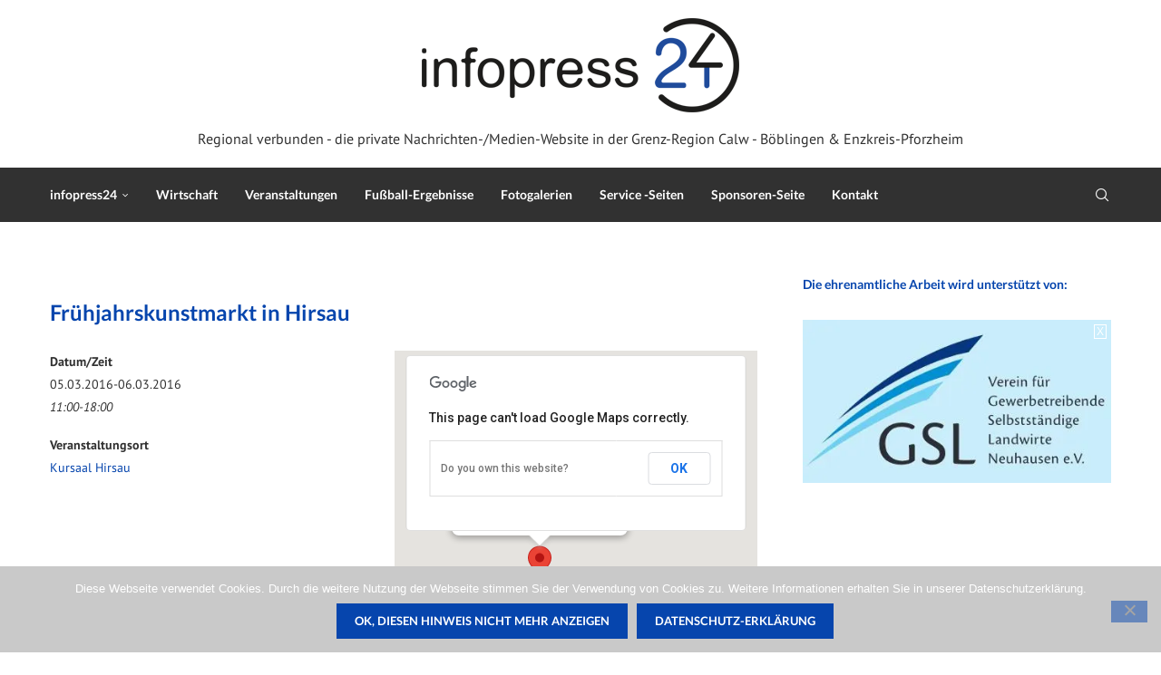

--- FILE ---
content_type: text/html; charset=UTF-8
request_url: https://infopress24.de/veranstaltungen/fruehjahrskunstmarkt-in-hirsau/
body_size: 32671
content:
<!DOCTYPE html>
<html lang="de">
<head>
    <meta charset="UTF-8">
    <meta http-equiv="X-UA-Compatible" content="IE=edge">
    <meta name="viewport" content="width=device-width, initial-scale=1">
    <link rel="profile" href="https://gmpg.org/xfn/11"/>
    <link rel="alternate" type="application/rss+xml" title="infopress24.de RSS Feed"
          href="https://infopress24.de/feed/"/>
    <link rel="alternate" type="application/atom+xml" title="infopress24.de Atom Feed"
          href="https://infopress24.de/feed/atom/"/>
    <link rel="pingback" href="https://infopress24.de/xmlrpc.php"/>
    <!--[if lt IE 9]>
	<script src="https://infopress24.de/wp-content/themes/soledad/js/html5.js"></script>
	<![endif]-->
	<link rel='preconnect' href='https://fonts.googleapis.com' />
<link rel='preconnect' href='https://fonts.gstatic.com' />
<meta http-equiv='x-dns-prefetch-control' content='on'>
<link rel='dns-prefetch' href='//fonts.googleapis.com' />
<link rel='dns-prefetch' href='//fonts.gstatic.com' />
<link rel='dns-prefetch' href='//s.gravatar.com' />
<link rel='dns-prefetch' href='//www.google-analytics.com' />
<meta name='robots' content='index, follow, max-image-preview:large, max-snippet:-1, max-video-preview:-1' />

	<!-- This site is optimized with the Yoast SEO plugin v26.7 - https://yoast.com/wordpress/plugins/seo/ -->
	<title>Frühjahrskunstmarkt in Hirsau - infopress24.de</title>
	<link rel="canonical" href="https://infopress24.de/veranstaltungen/fruehjahrskunstmarkt-in-hirsau/" />
	<meta property="og:locale" content="de_DE" />
	<meta property="og:type" content="article" />
	<meta property="og:title" content="Frühjahrskunstmarkt in Hirsau - infopress24.de" />
	<meta property="og:description" content="Am Samstag und Sonntag 5. und 6. März 2016 jeweils von 11.00 – 18.00 Uhr, präsentieren 15. Künstlerinnen und Künstler ein reichhaltiges Angebot an Kunsthandwerk und Bildern. Der Eintritt ist frei! Es gibt eine Vielzahl an künstlerischen Arbeiten zu bestaunen. Aquarelle, Ölbilder und Grußkarten, Encaustik, Bücher und Scherenschnitte, Schönes aus Keramik, Papeterie, Holzkunst und Windspiele, handbemalte Ostereier, Spielzeug aus Holz, Filz- und Seidenkunst, Floristik im Trend, Seifen und Badezusätze, Mosaikarbeiten, leckere Marmelade und Chutney sowie die neue Frühjahrs-Mode-Kollektion vor. Den Veranstaltern ist es auch dieses Jahr wieder gelungen, neue Künstler zu gewinnen. Die Besucher können sich inspirieren lassen, Ideen sammeln und mit&hellip;" />
	<meta property="og:url" content="https://infopress24.de/veranstaltungen/fruehjahrskunstmarkt-in-hirsau/" />
	<meta property="og:site_name" content="infopress24.de" />
	<meta name="twitter:label1" content="Geschätzte Lesezeit" />
	<meta name="twitter:data1" content="1 Minute" />
	<script type="application/ld+json" class="yoast-schema-graph">{"@context":"https://schema.org","@graph":[{"@type":"WebPage","@id":"https://infopress24.de/veranstaltungen/fruehjahrskunstmarkt-in-hirsau/","url":"https://infopress24.de/veranstaltungen/fruehjahrskunstmarkt-in-hirsau/","name":"Frühjahrskunstmarkt in Hirsau - infopress24.de","isPartOf":{"@id":"https://infopress24.de/#website"},"datePublished":"2016-02-24T19:26:13+00:00","breadcrumb":{"@id":"https://infopress24.de/veranstaltungen/fruehjahrskunstmarkt-in-hirsau/#breadcrumb"},"inLanguage":"de","potentialAction":[{"@type":"ReadAction","target":["https://infopress24.de/veranstaltungen/fruehjahrskunstmarkt-in-hirsau/"]}]},{"@type":"BreadcrumbList","@id":"https://infopress24.de/veranstaltungen/fruehjahrskunstmarkt-in-hirsau/#breadcrumb","itemListElement":[{"@type":"ListItem","position":1,"name":"Home","item":"https://infopress24.de/"},{"@type":"ListItem","position":2,"name":"Events","item":"https://infopress24.de/veranstaltungen/"},{"@type":"ListItem","position":3,"name":"Frühjahrskunstmarkt in Hirsau"}]},{"@type":"WebSite","@id":"https://infopress24.de/#website","url":"https://infopress24.de/","name":"infopress24.de","description":"Regional verbunden - die ehrenamtliche Nachrichten-/Medien-Website in der Grenz-Region Calw - Böblingen &amp; Enzkreis-Pforzheim","potentialAction":[{"@type":"SearchAction","target":{"@type":"EntryPoint","urlTemplate":"https://infopress24.de/?s={search_term_string}"},"query-input":{"@type":"PropertyValueSpecification","valueRequired":true,"valueName":"search_term_string"}}],"inLanguage":"de"}]}</script>
	<!-- / Yoast SEO plugin. -->


<link rel='dns-prefetch' href='//cdn.jsdelivr.net' />
<link rel='dns-prefetch' href='//stats.wp.com' />
<link rel='dns-prefetch' href='//v0.wordpress.com' />
<link rel='preconnect' href='//i0.wp.com' />
<link rel='preconnect' href='//c0.wp.com' />
<link rel="alternate" type="application/rss+xml" title="infopress24.de &raquo; Feed" href="https://infopress24.de/feed/" />
<link rel="alternate" title="oEmbed (JSON)" type="application/json+oembed" href="https://infopress24.de/wp-json/oembed/1.0/embed?url=https%3A%2F%2Finfopress24.de%2Fveranstaltungen%2Ffruehjahrskunstmarkt-in-hirsau%2F" />
<link rel="alternate" title="oEmbed (XML)" type="text/xml+oembed" href="https://infopress24.de/wp-json/oembed/1.0/embed?url=https%3A%2F%2Finfopress24.de%2Fveranstaltungen%2Ffruehjahrskunstmarkt-in-hirsau%2F&#038;format=xml" />
<style id='wp-img-auto-sizes-contain-inline-css' type='text/css'>
img:is([sizes=auto i],[sizes^="auto," i]){contain-intrinsic-size:3000px 1500px}
/*# sourceURL=wp-img-auto-sizes-contain-inline-css */
</style>
<style id='wp-emoji-styles-inline-css' type='text/css'>

	img.wp-smiley, img.emoji {
		display: inline !important;
		border: none !important;
		box-shadow: none !important;
		height: 1em !important;
		width: 1em !important;
		margin: 0 0.07em !important;
		vertical-align: -0.1em !important;
		background: none !important;
		padding: 0 !important;
	}
/*# sourceURL=wp-emoji-styles-inline-css */
</style>
<style id='wp-block-library-inline-css' type='text/css'>
:root{--wp-block-synced-color:#7a00df;--wp-block-synced-color--rgb:122,0,223;--wp-bound-block-color:var(--wp-block-synced-color);--wp-editor-canvas-background:#ddd;--wp-admin-theme-color:#007cba;--wp-admin-theme-color--rgb:0,124,186;--wp-admin-theme-color-darker-10:#006ba1;--wp-admin-theme-color-darker-10--rgb:0,107,160.5;--wp-admin-theme-color-darker-20:#005a87;--wp-admin-theme-color-darker-20--rgb:0,90,135;--wp-admin-border-width-focus:2px}@media (min-resolution:192dpi){:root{--wp-admin-border-width-focus:1.5px}}.wp-element-button{cursor:pointer}:root .has-very-light-gray-background-color{background-color:#eee}:root .has-very-dark-gray-background-color{background-color:#313131}:root .has-very-light-gray-color{color:#eee}:root .has-very-dark-gray-color{color:#313131}:root .has-vivid-green-cyan-to-vivid-cyan-blue-gradient-background{background:linear-gradient(135deg,#00d084,#0693e3)}:root .has-purple-crush-gradient-background{background:linear-gradient(135deg,#34e2e4,#4721fb 50%,#ab1dfe)}:root .has-hazy-dawn-gradient-background{background:linear-gradient(135deg,#faaca8,#dad0ec)}:root .has-subdued-olive-gradient-background{background:linear-gradient(135deg,#fafae1,#67a671)}:root .has-atomic-cream-gradient-background{background:linear-gradient(135deg,#fdd79a,#004a59)}:root .has-nightshade-gradient-background{background:linear-gradient(135deg,#330968,#31cdcf)}:root .has-midnight-gradient-background{background:linear-gradient(135deg,#020381,#2874fc)}:root{--wp--preset--font-size--normal:16px;--wp--preset--font-size--huge:42px}.has-regular-font-size{font-size:1em}.has-larger-font-size{font-size:2.625em}.has-normal-font-size{font-size:var(--wp--preset--font-size--normal)}.has-huge-font-size{font-size:var(--wp--preset--font-size--huge)}.has-text-align-center{text-align:center}.has-text-align-left{text-align:left}.has-text-align-right{text-align:right}.has-fit-text{white-space:nowrap!important}#end-resizable-editor-section{display:none}.aligncenter{clear:both}.items-justified-left{justify-content:flex-start}.items-justified-center{justify-content:center}.items-justified-right{justify-content:flex-end}.items-justified-space-between{justify-content:space-between}.screen-reader-text{border:0;clip-path:inset(50%);height:1px;margin:-1px;overflow:hidden;padding:0;position:absolute;width:1px;word-wrap:normal!important}.screen-reader-text:focus{background-color:#ddd;clip-path:none;color:#444;display:block;font-size:1em;height:auto;left:5px;line-height:normal;padding:15px 23px 14px;text-decoration:none;top:5px;width:auto;z-index:100000}html :where(.has-border-color){border-style:solid}html :where([style*=border-top-color]){border-top-style:solid}html :where([style*=border-right-color]){border-right-style:solid}html :where([style*=border-bottom-color]){border-bottom-style:solid}html :where([style*=border-left-color]){border-left-style:solid}html :where([style*=border-width]){border-style:solid}html :where([style*=border-top-width]){border-top-style:solid}html :where([style*=border-right-width]){border-right-style:solid}html :where([style*=border-bottom-width]){border-bottom-style:solid}html :where([style*=border-left-width]){border-left-style:solid}html :where(img[class*=wp-image-]){height:auto;max-width:100%}:where(figure){margin:0 0 1em}html :where(.is-position-sticky){--wp-admin--admin-bar--position-offset:var(--wp-admin--admin-bar--height,0px)}@media screen and (max-width:600px){html :where(.is-position-sticky){--wp-admin--admin-bar--position-offset:0px}}

/*# sourceURL=wp-block-library-inline-css */
</style><style id='global-styles-inline-css' type='text/css'>
:root{--wp--preset--aspect-ratio--square: 1;--wp--preset--aspect-ratio--4-3: 4/3;--wp--preset--aspect-ratio--3-4: 3/4;--wp--preset--aspect-ratio--3-2: 3/2;--wp--preset--aspect-ratio--2-3: 2/3;--wp--preset--aspect-ratio--16-9: 16/9;--wp--preset--aspect-ratio--9-16: 9/16;--wp--preset--color--black: #000000;--wp--preset--color--cyan-bluish-gray: #abb8c3;--wp--preset--color--white: #ffffff;--wp--preset--color--pale-pink: #f78da7;--wp--preset--color--vivid-red: #cf2e2e;--wp--preset--color--luminous-vivid-orange: #ff6900;--wp--preset--color--luminous-vivid-amber: #fcb900;--wp--preset--color--light-green-cyan: #7bdcb5;--wp--preset--color--vivid-green-cyan: #00d084;--wp--preset--color--pale-cyan-blue: #8ed1fc;--wp--preset--color--vivid-cyan-blue: #0693e3;--wp--preset--color--vivid-purple: #9b51e0;--wp--preset--gradient--vivid-cyan-blue-to-vivid-purple: linear-gradient(135deg,rgb(6,147,227) 0%,rgb(155,81,224) 100%);--wp--preset--gradient--light-green-cyan-to-vivid-green-cyan: linear-gradient(135deg,rgb(122,220,180) 0%,rgb(0,208,130) 100%);--wp--preset--gradient--luminous-vivid-amber-to-luminous-vivid-orange: linear-gradient(135deg,rgb(252,185,0) 0%,rgb(255,105,0) 100%);--wp--preset--gradient--luminous-vivid-orange-to-vivid-red: linear-gradient(135deg,rgb(255,105,0) 0%,rgb(207,46,46) 100%);--wp--preset--gradient--very-light-gray-to-cyan-bluish-gray: linear-gradient(135deg,rgb(238,238,238) 0%,rgb(169,184,195) 100%);--wp--preset--gradient--cool-to-warm-spectrum: linear-gradient(135deg,rgb(74,234,220) 0%,rgb(151,120,209) 20%,rgb(207,42,186) 40%,rgb(238,44,130) 60%,rgb(251,105,98) 80%,rgb(254,248,76) 100%);--wp--preset--gradient--blush-light-purple: linear-gradient(135deg,rgb(255,206,236) 0%,rgb(152,150,240) 100%);--wp--preset--gradient--blush-bordeaux: linear-gradient(135deg,rgb(254,205,165) 0%,rgb(254,45,45) 50%,rgb(107,0,62) 100%);--wp--preset--gradient--luminous-dusk: linear-gradient(135deg,rgb(255,203,112) 0%,rgb(199,81,192) 50%,rgb(65,88,208) 100%);--wp--preset--gradient--pale-ocean: linear-gradient(135deg,rgb(255,245,203) 0%,rgb(182,227,212) 50%,rgb(51,167,181) 100%);--wp--preset--gradient--electric-grass: linear-gradient(135deg,rgb(202,248,128) 0%,rgb(113,206,126) 100%);--wp--preset--gradient--midnight: linear-gradient(135deg,rgb(2,3,129) 0%,rgb(40,116,252) 100%);--wp--preset--font-size--small: 12px;--wp--preset--font-size--medium: 20px;--wp--preset--font-size--large: 32px;--wp--preset--font-size--x-large: 42px;--wp--preset--font-size--normal: 14px;--wp--preset--font-size--huge: 42px;--wp--preset--spacing--20: 0.44rem;--wp--preset--spacing--30: 0.67rem;--wp--preset--spacing--40: 1rem;--wp--preset--spacing--50: 1.5rem;--wp--preset--spacing--60: 2.25rem;--wp--preset--spacing--70: 3.38rem;--wp--preset--spacing--80: 5.06rem;--wp--preset--shadow--natural: 6px 6px 9px rgba(0, 0, 0, 0.2);--wp--preset--shadow--deep: 12px 12px 50px rgba(0, 0, 0, 0.4);--wp--preset--shadow--sharp: 6px 6px 0px rgba(0, 0, 0, 0.2);--wp--preset--shadow--outlined: 6px 6px 0px -3px rgb(255, 255, 255), 6px 6px rgb(0, 0, 0);--wp--preset--shadow--crisp: 6px 6px 0px rgb(0, 0, 0);}:where(.is-layout-flex){gap: 0.5em;}:where(.is-layout-grid){gap: 0.5em;}body .is-layout-flex{display: flex;}.is-layout-flex{flex-wrap: wrap;align-items: center;}.is-layout-flex > :is(*, div){margin: 0;}body .is-layout-grid{display: grid;}.is-layout-grid > :is(*, div){margin: 0;}:where(.wp-block-columns.is-layout-flex){gap: 2em;}:where(.wp-block-columns.is-layout-grid){gap: 2em;}:where(.wp-block-post-template.is-layout-flex){gap: 1.25em;}:where(.wp-block-post-template.is-layout-grid){gap: 1.25em;}.has-black-color{color: var(--wp--preset--color--black) !important;}.has-cyan-bluish-gray-color{color: var(--wp--preset--color--cyan-bluish-gray) !important;}.has-white-color{color: var(--wp--preset--color--white) !important;}.has-pale-pink-color{color: var(--wp--preset--color--pale-pink) !important;}.has-vivid-red-color{color: var(--wp--preset--color--vivid-red) !important;}.has-luminous-vivid-orange-color{color: var(--wp--preset--color--luminous-vivid-orange) !important;}.has-luminous-vivid-amber-color{color: var(--wp--preset--color--luminous-vivid-amber) !important;}.has-light-green-cyan-color{color: var(--wp--preset--color--light-green-cyan) !important;}.has-vivid-green-cyan-color{color: var(--wp--preset--color--vivid-green-cyan) !important;}.has-pale-cyan-blue-color{color: var(--wp--preset--color--pale-cyan-blue) !important;}.has-vivid-cyan-blue-color{color: var(--wp--preset--color--vivid-cyan-blue) !important;}.has-vivid-purple-color{color: var(--wp--preset--color--vivid-purple) !important;}.has-black-background-color{background-color: var(--wp--preset--color--black) !important;}.has-cyan-bluish-gray-background-color{background-color: var(--wp--preset--color--cyan-bluish-gray) !important;}.has-white-background-color{background-color: var(--wp--preset--color--white) !important;}.has-pale-pink-background-color{background-color: var(--wp--preset--color--pale-pink) !important;}.has-vivid-red-background-color{background-color: var(--wp--preset--color--vivid-red) !important;}.has-luminous-vivid-orange-background-color{background-color: var(--wp--preset--color--luminous-vivid-orange) !important;}.has-luminous-vivid-amber-background-color{background-color: var(--wp--preset--color--luminous-vivid-amber) !important;}.has-light-green-cyan-background-color{background-color: var(--wp--preset--color--light-green-cyan) !important;}.has-vivid-green-cyan-background-color{background-color: var(--wp--preset--color--vivid-green-cyan) !important;}.has-pale-cyan-blue-background-color{background-color: var(--wp--preset--color--pale-cyan-blue) !important;}.has-vivid-cyan-blue-background-color{background-color: var(--wp--preset--color--vivid-cyan-blue) !important;}.has-vivid-purple-background-color{background-color: var(--wp--preset--color--vivid-purple) !important;}.has-black-border-color{border-color: var(--wp--preset--color--black) !important;}.has-cyan-bluish-gray-border-color{border-color: var(--wp--preset--color--cyan-bluish-gray) !important;}.has-white-border-color{border-color: var(--wp--preset--color--white) !important;}.has-pale-pink-border-color{border-color: var(--wp--preset--color--pale-pink) !important;}.has-vivid-red-border-color{border-color: var(--wp--preset--color--vivid-red) !important;}.has-luminous-vivid-orange-border-color{border-color: var(--wp--preset--color--luminous-vivid-orange) !important;}.has-luminous-vivid-amber-border-color{border-color: var(--wp--preset--color--luminous-vivid-amber) !important;}.has-light-green-cyan-border-color{border-color: var(--wp--preset--color--light-green-cyan) !important;}.has-vivid-green-cyan-border-color{border-color: var(--wp--preset--color--vivid-green-cyan) !important;}.has-pale-cyan-blue-border-color{border-color: var(--wp--preset--color--pale-cyan-blue) !important;}.has-vivid-cyan-blue-border-color{border-color: var(--wp--preset--color--vivid-cyan-blue) !important;}.has-vivid-purple-border-color{border-color: var(--wp--preset--color--vivid-purple) !important;}.has-vivid-cyan-blue-to-vivid-purple-gradient-background{background: var(--wp--preset--gradient--vivid-cyan-blue-to-vivid-purple) !important;}.has-light-green-cyan-to-vivid-green-cyan-gradient-background{background: var(--wp--preset--gradient--light-green-cyan-to-vivid-green-cyan) !important;}.has-luminous-vivid-amber-to-luminous-vivid-orange-gradient-background{background: var(--wp--preset--gradient--luminous-vivid-amber-to-luminous-vivid-orange) !important;}.has-luminous-vivid-orange-to-vivid-red-gradient-background{background: var(--wp--preset--gradient--luminous-vivid-orange-to-vivid-red) !important;}.has-very-light-gray-to-cyan-bluish-gray-gradient-background{background: var(--wp--preset--gradient--very-light-gray-to-cyan-bluish-gray) !important;}.has-cool-to-warm-spectrum-gradient-background{background: var(--wp--preset--gradient--cool-to-warm-spectrum) !important;}.has-blush-light-purple-gradient-background{background: var(--wp--preset--gradient--blush-light-purple) !important;}.has-blush-bordeaux-gradient-background{background: var(--wp--preset--gradient--blush-bordeaux) !important;}.has-luminous-dusk-gradient-background{background: var(--wp--preset--gradient--luminous-dusk) !important;}.has-pale-ocean-gradient-background{background: var(--wp--preset--gradient--pale-ocean) !important;}.has-electric-grass-gradient-background{background: var(--wp--preset--gradient--electric-grass) !important;}.has-midnight-gradient-background{background: var(--wp--preset--gradient--midnight) !important;}.has-small-font-size{font-size: var(--wp--preset--font-size--small) !important;}.has-medium-font-size{font-size: var(--wp--preset--font-size--medium) !important;}.has-large-font-size{font-size: var(--wp--preset--font-size--large) !important;}.has-x-large-font-size{font-size: var(--wp--preset--font-size--x-large) !important;}
/*# sourceURL=global-styles-inline-css */
</style>

<style id='classic-theme-styles-inline-css' type='text/css'>
/*! This file is auto-generated */
.wp-block-button__link{color:#fff;background-color:#32373c;border-radius:9999px;box-shadow:none;text-decoration:none;padding:calc(.667em + 2px) calc(1.333em + 2px);font-size:1.125em}.wp-block-file__button{background:#32373c;color:#fff;text-decoration:none}
/*# sourceURL=/wp-includes/css/classic-themes.min.css */
</style>
<link rel='stylesheet' id='cookie-notice-front-css' href='https://infopress24.de/wp-content/plugins/cookie-notice/css/front.min.css?ver=2.5.11' type='text/css' media='all' />
<link rel='stylesheet' id='events-manager-css' href='https://infopress24.de/wp-content/plugins/events-manager/includes/css/events-manager.min.css?ver=7.2.3.1' type='text/css' media='all' />
<style id='events-manager-inline-css' type='text/css'>
body .em { --font-family : inherit; --font-weight : inherit; --font-size : 1em; --line-height : inherit; }
/*# sourceURL=events-manager-inline-css */
</style>
<link rel='stylesheet' id='wordpresscom-stats-smiley-remover-css' href='https://infopress24.de/wp-content/plugins/wordpresscom-stats-smiley-remover/css/wordpresscom-stats-smiley-remover.css?ver=15.01' type='text/css' media='all' />
<link rel='stylesheet' id='penci-fonts-css' href='https://infopress24.de/wp-content/uploads/fonts/3ea9a83f7484a7eb82b096e7e2903804/font.css?v=1668020230' type='text/css' media='' />
<link rel='stylesheet' id='penci-main-style-css' href='https://infopress24.de/wp-content/themes/soledad/main.css?ver=8.7.0' type='text/css' media='all' />
<link rel='stylesheet' id='penci-swiper-bundle-css' href='https://infopress24.de/wp-content/themes/soledad/css/swiper-bundle.min.css?ver=8.7.0' type='text/css' media='all' />
<link rel='stylesheet' id='penci-font-awesomeold-css' href='https://infopress24.de/wp-content/themes/soledad/css/font-awesome.4.7.0.swap.min.css?ver=4.7.0' type='text/css' media='all' />
<link rel='stylesheet' id='penci_icon-css' href='https://infopress24.de/wp-content/themes/soledad/css/penci-icon.css?ver=8.7.0' type='text/css' media='all' />
<link rel='stylesheet' id='penci_style-css' href='https://infopress24.de/wp-content/themes/soledad/style.css?ver=8.7.0' type='text/css' media='all' />
<link rel='stylesheet' id='penci_social_counter-css' href='https://infopress24.de/wp-content/themes/soledad/css/social-counter.css?ver=8.7.0' type='text/css' media='all' />
<link rel='stylesheet' id='tablepress-default-css' href='https://infopress24.de/wp-content/plugins/tablepress/css/build/default.css?ver=3.2.6' type='text/css' media='all' />
<script type="text/javascript" src="https://c0.wp.com/c/6.9/wp-includes/js/jquery/jquery.min.js" id="jquery-core-js"></script>
<script type="text/javascript" src="https://c0.wp.com/c/6.9/wp-includes/js/jquery/jquery-migrate.min.js" id="jquery-migrate-js"></script>
<script type="text/javascript" src="https://c0.wp.com/c/6.9/wp-includes/js/jquery/ui/core.min.js" id="jquery-ui-core-js"></script>
<script type="text/javascript" src="https://c0.wp.com/c/6.9/wp-includes/js/jquery/ui/mouse.min.js" id="jquery-ui-mouse-js"></script>
<script type="text/javascript" src="https://c0.wp.com/c/6.9/wp-includes/js/jquery/ui/sortable.min.js" id="jquery-ui-sortable-js"></script>
<script type="text/javascript" src="https://c0.wp.com/c/6.9/wp-includes/js/jquery/ui/datepicker.min.js" id="jquery-ui-datepicker-js"></script>
<script type="text/javascript" id="jquery-ui-datepicker-js-after">
/* <![CDATA[ */
jQuery(function(jQuery){jQuery.datepicker.setDefaults({"closeText":"Schlie\u00dfen","currentText":"Heute","monthNames":["Januar","Februar","M\u00e4rz","April","Mai","Juni","Juli","August","September","Oktober","November","Dezember"],"monthNamesShort":["Jan.","Feb.","M\u00e4rz","Apr.","Mai","Juni","Juli","Aug.","Sep.","Okt.","Nov.","Dez."],"nextText":"Weiter","prevText":"Zur\u00fcck","dayNames":["Sonntag","Montag","Dienstag","Mittwoch","Donnerstag","Freitag","Samstag"],"dayNamesShort":["So.","Mo.","Di.","Mi.","Do.","Fr.","Sa."],"dayNamesMin":["S","M","D","M","D","F","S"],"dateFormat":"d. MM yy","firstDay":1,"isRTL":false});});
//# sourceURL=jquery-ui-datepicker-js-after
/* ]]> */
</script>
<script type="text/javascript" src="https://c0.wp.com/c/6.9/wp-includes/js/jquery/ui/resizable.min.js" id="jquery-ui-resizable-js"></script>
<script type="text/javascript" src="https://c0.wp.com/c/6.9/wp-includes/js/jquery/ui/draggable.min.js" id="jquery-ui-draggable-js"></script>
<script type="text/javascript" src="https://c0.wp.com/c/6.9/wp-includes/js/jquery/ui/controlgroup.min.js" id="jquery-ui-controlgroup-js"></script>
<script type="text/javascript" src="https://c0.wp.com/c/6.9/wp-includes/js/jquery/ui/checkboxradio.min.js" id="jquery-ui-checkboxradio-js"></script>
<script type="text/javascript" src="https://c0.wp.com/c/6.9/wp-includes/js/jquery/ui/button.min.js" id="jquery-ui-button-js"></script>
<script type="text/javascript" src="https://c0.wp.com/c/6.9/wp-includes/js/jquery/ui/dialog.min.js" id="jquery-ui-dialog-js"></script>
<script type="text/javascript" id="events-manager-js-extra">
/* <![CDATA[ */
var EM = {"ajaxurl":"https://infopress24.de/wp-admin/admin-ajax.php","locationajaxurl":"https://infopress24.de/wp-admin/admin-ajax.php?action=locations_search","firstDay":"1","locale":"de","dateFormat":"yy-mm-dd","ui_css":"https://infopress24.de/wp-content/plugins/events-manager/includes/css/jquery-ui/build.min.css","show24hours":"1","is_ssl":"1","autocomplete_limit":"10","calendar":{"breakpoints":{"small":560,"medium":908,"large":false},"month_format":"M Y"},"phone":"","datepicker":{"format":"d.m.Y","locale":"de"},"search":{"breakpoints":{"small":650,"medium":850,"full":false}},"url":"https://infopress24.de/wp-content/plugins/events-manager","assets":{"input.em-uploader":{"js":{"em-uploader":{"url":"https://infopress24.de/wp-content/plugins/events-manager/includes/js/em-uploader.js?v=7.2.3.1","event":"em_uploader_ready"}}},".em-event-editor":{"js":{"event-editor":{"url":"https://infopress24.de/wp-content/plugins/events-manager/includes/js/events-manager-event-editor.js?v=7.2.3.1","event":"em_event_editor_ready"}},"css":{"event-editor":"https://infopress24.de/wp-content/plugins/events-manager/includes/css/events-manager-event-editor.min.css?v=7.2.3.1"}},".em-recurrence-sets, .em-timezone":{"js":{"luxon":{"url":"luxon/luxon.js?v=7.2.3.1","event":"em_luxon_ready"}}},".em-booking-form, #em-booking-form, .em-booking-recurring, .em-event-booking-form":{"js":{"em-bookings":{"url":"https://infopress24.de/wp-content/plugins/events-manager/includes/js/bookingsform.js?v=7.2.3.1","event":"em_booking_form_js_loaded"}}},"#em-opt-archetypes":{"js":{"archetypes":"https://infopress24.de/wp-content/plugins/events-manager/includes/js/admin-archetype-editor.js?v=7.2.3.1","archetypes_ms":"https://infopress24.de/wp-content/plugins/events-manager/includes/js/admin-archetypes.js?v=7.2.3.1","qs":"qs/qs.js?v=7.2.3.1"}}},"cached":"","bookingInProgress":"Bitte warte, w\u00e4hrend die Buchung abgeschickt wird.","tickets_save":"Ticket speichern","bookingajaxurl":"https://infopress24.de/wp-admin/admin-ajax.php","bookings_export_save":"Buchungen exportieren","bookings_settings_save":"Einstellungen speichern","booking_delete":"Bist du dir sicher, dass du es l\u00f6schen m\u00f6chtest?","booking_offset":"30","bookings":{"submit_button":{"text":{"default":"Ticket bestellen","free":"Ticket bestellen","payment":"Ticket bestellen","processing":"Processing ..."}},"update_listener":""},"bb_full":"Ausverkauft","bb_book":"Jetzt buchen","bb_booking":"Buche ...","bb_booked":"Buchung Abgesendet","bb_error":"Buchung Fehler. Nochmal versuchen?","bb_cancel":"Abbrechen","bb_canceling":"Stornieren...","bb_cancelled":"Abgesagt","bb_cancel_error":"Stornierung Fehler. Nochmal versuchen?","txt_search":"Veranstaltung suchen...","txt_searching":"Suche...","txt_loading":"Wird geladen\u00a0\u2026"};
//# sourceURL=events-manager-js-extra
/* ]]> */
</script>
<script type="text/javascript" src="https://infopress24.de/wp-content/plugins/events-manager/includes/js/events-manager.js?ver=7.2.3.1" id="events-manager-js"></script>
<script type="text/javascript" src="https://infopress24.de/wp-content/plugins/events-manager/includes/external/flatpickr/l10n/de.js?ver=7.2.3.1" id="em-flatpickr-localization-js"></script>
<link rel="https://api.w.org/" href="https://infopress24.de/wp-json/" /><link rel="EditURI" type="application/rsd+xml" title="RSD" href="https://infopress24.de/xmlrpc.php?rsd" />
	<style>img#wpstats{display:none}</style>
		<style id="penci-custom-style" type="text/css">body{ --pcbg-cl: #fff; --pctext-cl: #313131; --pcborder-cl: #dedede; --pcheading-cl: #313131; --pcmeta-cl: #888888; --pcaccent-cl: #6eb48c; --pcbody-font: 'PT Serif', serif; --pchead-font: 'Raleway', sans-serif; --pchead-wei: bold; --pcava_bdr:10px;--pcajs_fvw:470px;--pcajs_fvmw:220px; } .single.penci-body-single-style-5 #header, .single.penci-body-single-style-6 #header, .single.penci-body-single-style-10 #header, .single.penci-body-single-style-5 .pc-wrapbuilder-header, .single.penci-body-single-style-6 .pc-wrapbuilder-header, .single.penci-body-single-style-10 .pc-wrapbuilder-header { --pchd-mg: 40px; } .fluid-width-video-wrapper > div { position: absolute; left: 0; right: 0; top: 0; width: 100%; height: 100%; } .yt-video-place { position: relative; text-align: center; } .yt-video-place.embed-responsive .start-video { display: block; top: 0; left: 0; bottom: 0; right: 0; position: absolute; transform: none; } .yt-video-place.embed-responsive .start-video img { margin: 0; padding: 0; top: 50%; display: inline-block; position: absolute; left: 50%; transform: translate(-50%, -50%); width: 68px; height: auto; } .mfp-bg { top: 0; left: 0; width: 100%; height: 100%; z-index: 9999999; overflow: hidden; position: fixed; background: #0b0b0b; opacity: .8; filter: alpha(opacity=80) } .mfp-wrap { top: 0; left: 0; width: 100%; height: 100%; z-index: 9999999; position: fixed; outline: none !important; -webkit-backface-visibility: hidden } body { --pchead-font: 'Lato', sans-serif; } body { --pcbody-font: 'PT Sans', sans-serif; } p{ line-height: 1.8; } .header-slogan .header-slogan-text{ font-family: 'PT Sans', sans-serif; } #navigation .menu > li > a, #navigation ul.menu ul.sub-menu li > a, .navigation ul.menu ul.sub-menu li > a, .penci-menu-hbg .menu li a, #sidebar-nav .menu li a { font-family: 'Lato', sans-serif; font-weight: normal; } .penci-hide-tagupdated{ display: none !important; } .header-slogan .header-slogan-text { font-style:normal; } .header-slogan .header-slogan-text { font-weight:normal; } .header-slogan .header-slogan-text { font-size:16px; } body { --pchead-wei: bold; } .featured-area.featured-style-42 .item-inner-content, .featured-style-41 .swiper-slide, .slider-40-wrapper .nav-thumb-creative .thumb-container:after,.penci-slider44-t-item:before,.penci-slider44-main-wrapper .item, .featured-area .penci-image-holder, .featured-area .penci-slider4-overlay, .featured-area .penci-slide-overlay .overlay-link, .featured-style-29 .featured-slider-overlay, .penci-slider38-overlay{ border-radius: ; -webkit-border-radius: ; } .penci-featured-content-right:before{ border-top-right-radius: ; border-bottom-right-radius: ; } .penci-flat-overlay .penci-slide-overlay .penci-mag-featured-content:before{ border-bottom-left-radius: ; border-bottom-right-radius: ; } .container-single .post-image{ border-radius: ; -webkit-border-radius: ; } .penci-mega-post-inner, .penci-mega-thumbnail .penci-image-holder{ border-radius: ; -webkit-border-radius: ; } #navigation .menu > li > a, #navigation ul.menu ul.sub-menu li > a, .navigation ul.menu ul.sub-menu li > a, .penci-menu-hbg .menu li a, #sidebar-nav .menu li a, #navigation .penci-megamenu .penci-mega-child-categories a, .navigation .penci-megamenu .penci-mega-child-categories a{ font-weight: bold; } #header .inner-header .container { padding:20px 0; } .penci-page-header h1 { text-transform: none; } .wp-caption p.wp-caption-text, .penci-featured-caption { font-style: normal; } .editor-styles-wrapper, body{ --pcaccent-cl: #0645ad; } .penci-menuhbg-toggle:hover .lines-button:after, .penci-menuhbg-toggle:hover .penci-lines:before, .penci-menuhbg-toggle:hover .penci-lines:after,.tags-share-box.tags-share-box-s2 .post-share-plike,.penci-video_playlist .penci-playlist-title,.pencisc-column-2.penci-video_playlist .penci-video-nav .playlist-panel-item, .pencisc-column-1.penci-video_playlist .penci-video-nav .playlist-panel-item,.penci-video_playlist .penci-custom-scroll::-webkit-scrollbar-thumb, .pencisc-button, .post-entry .pencisc-button, .penci-dropcap-box, .penci-dropcap-circle, .penci-login-register input[type="submit"]:hover, .penci-ld .penci-ldin:before, .penci-ldspinner > div{ background: #0645ad; } a, .post-entry .penci-portfolio-filter ul li a:hover, .penci-portfolio-filter ul li a:hover, .penci-portfolio-filter ul li.active a, .post-entry .penci-portfolio-filter ul li.active a, .penci-countdown .countdown-amount, .archive-box h1, .post-entry a, .container.penci-breadcrumb span a:hover,.container.penci-breadcrumb a:hover, .post-entry blockquote:before, .post-entry blockquote cite, .post-entry blockquote .author, .wpb_text_column blockquote:before, .wpb_text_column blockquote cite, .wpb_text_column blockquote .author, .penci-pagination a:hover, ul.penci-topbar-menu > li a:hover, div.penci-topbar-menu > ul > li a:hover, .penci-recipe-heading a.penci-recipe-print,.penci-review-metas .penci-review-btnbuy, .main-nav-social a:hover, .widget-social .remove-circle a:hover i, .penci-recipe-index .cat > a.penci-cat-name, #bbpress-forums li.bbp-body ul.forum li.bbp-forum-info a:hover, #bbpress-forums li.bbp-body ul.topic li.bbp-topic-title a:hover, #bbpress-forums li.bbp-body ul.forum li.bbp-forum-info .bbp-forum-content a, #bbpress-forums li.bbp-body ul.topic p.bbp-topic-meta a, #bbpress-forums .bbp-breadcrumb a:hover, #bbpress-forums .bbp-forum-freshness a:hover, #bbpress-forums .bbp-topic-freshness a:hover, #buddypress ul.item-list li div.item-title a, #buddypress ul.item-list li h4 a, #buddypress .activity-header a:first-child, #buddypress .comment-meta a:first-child, #buddypress .acomment-meta a:first-child, div.bbp-template-notice a:hover, .penci-menu-hbg .menu li a .indicator:hover, .penci-menu-hbg .menu li a:hover, #sidebar-nav .menu li a:hover, .penci-rlt-popup .rltpopup-meta .rltpopup-title:hover, .penci-video_playlist .penci-video-playlist-item .penci-video-title:hover, .penci_list_shortcode li:before, .penci-dropcap-box-outline, .penci-dropcap-circle-outline, .penci-dropcap-regular, .penci-dropcap-bold{ color: #0645ad; } .penci-home-popular-post ul.slick-dots li button:hover, .penci-home-popular-post ul.slick-dots li.slick-active button, .post-entry blockquote .author span:after, .error-image:after, .error-404 .go-back-home a:after, .penci-header-signup-form, .woocommerce span.onsale, .woocommerce #respond input#submit:hover, .woocommerce a.button:hover, .woocommerce button.button:hover, .woocommerce input.button:hover, .woocommerce nav.woocommerce-pagination ul li span.current, .woocommerce div.product .entry-summary div[itemprop="description"]:before, .woocommerce div.product .entry-summary div[itemprop="description"] blockquote .author span:after, .woocommerce div.product .woocommerce-tabs #tab-description blockquote .author span:after, .woocommerce #respond input#submit.alt:hover, .woocommerce a.button.alt:hover, .woocommerce button.button.alt:hover, .woocommerce input.button.alt:hover, .pcheader-icon.shoping-cart-icon > a > span, #penci-demobar .buy-button, #penci-demobar .buy-button:hover, .penci-recipe-heading a.penci-recipe-print:hover,.penci-review-metas .penci-review-btnbuy:hover, .penci-review-process span, .penci-review-score-total, #navigation.menu-style-2 ul.menu ul.sub-menu:before, #navigation.menu-style-2 .menu ul ul.sub-menu:before, .penci-go-to-top-floating, .post-entry.blockquote-style-2 blockquote:before, #bbpress-forums #bbp-search-form .button, #bbpress-forums #bbp-search-form .button:hover, .wrapper-boxed .bbp-pagination-links span.current, #bbpress-forums #bbp_reply_submit:hover, #bbpress-forums #bbp_topic_submit:hover,#main .bbp-login-form .bbp-submit-wrapper button[type="submit"]:hover, #buddypress .dir-search input[type=submit], #buddypress .groups-members-search input[type=submit], #buddypress button:hover, #buddypress a.button:hover, #buddypress a.button:focus, #buddypress input[type=button]:hover, #buddypress input[type=reset]:hover, #buddypress ul.button-nav li a:hover, #buddypress ul.button-nav li.current a, #buddypress div.generic-button a:hover, #buddypress .comment-reply-link:hover, #buddypress input[type=submit]:hover, #buddypress div.pagination .pagination-links .current, #buddypress div.item-list-tabs ul li.selected a, #buddypress div.item-list-tabs ul li.current a, #buddypress div.item-list-tabs ul li a:hover, #buddypress table.notifications thead tr, #buddypress table.notifications-settings thead tr, #buddypress table.profile-settings thead tr, #buddypress table.profile-fields thead tr, #buddypress table.wp-profile-fields thead tr, #buddypress table.messages-notices thead tr, #buddypress table.forum thead tr, #buddypress input[type=submit] { background-color: #0645ad; } .penci-pagination ul.page-numbers li span.current, #comments_pagination span { color: #fff; background: #0645ad; border-color: #0645ad; } .footer-instagram h4.footer-instagram-title > span:before, .woocommerce nav.woocommerce-pagination ul li span.current, .penci-pagination.penci-ajax-more a.penci-ajax-more-button:hover, .penci-recipe-heading a.penci-recipe-print:hover,.penci-review-metas .penci-review-btnbuy:hover, .home-featured-cat-content.style-14 .magcat-padding:before, .wrapper-boxed .bbp-pagination-links span.current, #buddypress .dir-search input[type=submit], #buddypress .groups-members-search input[type=submit], #buddypress button:hover, #buddypress a.button:hover, #buddypress a.button:focus, #buddypress input[type=button]:hover, #buddypress input[type=reset]:hover, #buddypress ul.button-nav li a:hover, #buddypress ul.button-nav li.current a, #buddypress div.generic-button a:hover, #buddypress .comment-reply-link:hover, #buddypress input[type=submit]:hover, #buddypress div.pagination .pagination-links .current, #buddypress input[type=submit], form.pc-searchform.penci-hbg-search-form input.search-input:hover, form.pc-searchform.penci-hbg-search-form input.search-input:focus, .penci-dropcap-box-outline, .penci-dropcap-circle-outline { border-color: #0645ad; } .woocommerce .woocommerce-error, .woocommerce .woocommerce-info, .woocommerce .woocommerce-message { border-top-color: #0645ad; } .penci-slider ol.penci-control-nav li a.penci-active, .penci-slider ol.penci-control-nav li a:hover, .penci-related-carousel .penci-owl-dot.active span, .penci-owl-carousel-slider .penci-owl-dot.active span{ border-color: #0645ad; background-color: #0645ad; } .woocommerce .woocommerce-message:before, .woocommerce form.checkout table.shop_table .order-total .amount, .woocommerce ul.products li.product .price ins, .woocommerce ul.products li.product .price, .woocommerce div.product p.price ins, .woocommerce div.product span.price ins, .woocommerce div.product p.price, .woocommerce div.product .entry-summary div[itemprop="description"] blockquote:before, .woocommerce div.product .woocommerce-tabs #tab-description blockquote:before, .woocommerce div.product .entry-summary div[itemprop="description"] blockquote cite, .woocommerce div.product .entry-summary div[itemprop="description"] blockquote .author, .woocommerce div.product .woocommerce-tabs #tab-description blockquote cite, .woocommerce div.product .woocommerce-tabs #tab-description blockquote .author, .woocommerce div.product .product_meta > span a:hover, .woocommerce div.product .woocommerce-tabs ul.tabs li.active, .woocommerce ul.cart_list li .amount, .woocommerce ul.product_list_widget li .amount, .woocommerce table.shop_table td.product-name a:hover, .woocommerce table.shop_table td.product-price span, .woocommerce table.shop_table td.product-subtotal span, .woocommerce-cart .cart-collaterals .cart_totals table td .amount, .woocommerce .woocommerce-info:before, .woocommerce div.product span.price, .penci-container-inside.penci-breadcrumb span a:hover,.penci-container-inside.penci-breadcrumb a:hover { color: #0645ad; } .standard-content .penci-more-link.penci-more-link-button a.more-link, .penci-readmore-btn.penci-btn-make-button a, .penci-featured-cat-seemore.penci-btn-make-button a{ background-color: #0645ad; color: #fff; } .penci-vernav-toggle:before{ border-top-color: #0645ad; color: #fff; } #penci-login-popup:before{ opacity: ; } #navigation, .show-search { background: #313131; } @media only screen and (min-width: 960px){ #navigation.header-11 > .container { background: #313131; }} .header-slogan .header-slogan-text:before, .header-slogan .header-slogan-text:after{ content: none; } .navigation, .navigation.header-layout-bottom, #navigation, #navigation.header-layout-bottom { border-color: #313131; } .navigation .menu > li > a, .navigation .menu .sub-menu li a, #navigation .menu > li > a, #navigation .menu .sub-menu li a { color: #ffffff; } .navigation .menu > li > a:hover, .navigation .menu li.current-menu-item > a, .navigation .menu > li.current_page_item > a, .navigation .menu > li:hover > a, .navigation .menu > li.current-menu-ancestor > a, .navigation .menu > li.current-menu-item > a, .navigation .menu .sub-menu li a:hover, .navigation .menu .sub-menu li.current-menu-item > a, .navigation .sub-menu li:hover > a, #navigation .menu > li > a:hover, #navigation .menu li.current-menu-item > a, #navigation .menu > li.current_page_item > a, #navigation .menu > li:hover > a, #navigation .menu > li.current-menu-ancestor > a, #navigation .menu > li.current-menu-item > a, #navigation .menu .sub-menu li a:hover, #navigation .menu .sub-menu li.current-menu-item > a, #navigation .sub-menu li:hover > a { color: #ffffff; } .navigation ul.menu > li > a:before, .navigation .menu > ul > li > a:before, #navigation ul.menu > li > a:before, #navigation .menu > ul > li > a:before { background: #ffffff; } .navigation.menu-item-padding .menu > li > a:hover, .navigation.menu-item-padding .menu > li:hover > a, .navigation.menu-item-padding .menu > li.current-menu-item > a, .navigation.menu-item-padding .menu > li.current_page_item > a, .navigation.menu-item-padding .menu > li.current-menu-ancestor > a, .navigation.menu-item-padding .menu > li.current-menu-item > a, #navigation.menu-item-padding .menu > li > a:hover, #navigation.menu-item-padding .menu > li:hover > a, #navigation.menu-item-padding .menu > li.current-menu-item > a, #navigation.menu-item-padding .menu > li.current_page_item > a, #navigation.menu-item-padding .menu > li.current-menu-ancestor > a, #navigation.menu-item-padding .menu > li.current-menu-item > a { background-color: #ececec; } #navigation.menu-style-3 .menu .sub-menu:after, .navigation.menu-style-3 .menu .sub-menu:after { border-bottom-color: #333333; } #navigation.menu-style-3 .menu .sub-menu .sub-menu:after,.navigation.menu-style-3 .menu .sub-menu .sub-menu:after { border-right-color: #333333; } #navigation .menu .sub-menu, #navigation .menu .children, #navigation ul.menu > li.megamenu > ul.sub-menu { background-color: #333333; } .navigation .menu .sub-menu, #navigation .menu .children, .navigation ul.menu ul.sub-menu li > a, .navigation .menu ul ul.sub-menu li a, .navigation.menu-style-2 .menu .sub-menu, .navigation.menu-style-2 .menu .children, #navigation .menu .sub-menu, #navigation .menu .children, #navigation ul.menu ul.sub-menu li > a, #navigation .menu ul ul.sub-menu li a, #navigation.menu-style-2 .menu .sub-menu, #navigation.menu-style-2 .menu .children { border-color: #333333; } .navigation .penci-megamenu .penci-mega-child-categories a.cat-active, #navigation .penci-megamenu .penci-mega-child-categories a.cat-active { border-top-color: #333333; border-bottom-color: #333333; } .navigation ul.menu > li.megamenu > ul.sub-menu > li:before, .navigation .penci-megamenu .penci-mega-child-categories:after, #navigation ul.menu > li.megamenu > ul.sub-menu > li:before, #navigation .penci-megamenu .penci-mega-child-categories:after { background-color: #333333; } #navigation.menu-style-3 .menu .sub-menu, .navigation.menu-style-3 .menu .sub-menu, .navigation.menu-style-3 .menu .penci-dropdown-menu, #navigation.menu-style-3 .menu .children, #navigation.menu-style-3 .menu .penci-dropdown-menu, .navigation.menu-style-3 .menu .children, .penci-dropdown-menu{ border-color: #333333; } #navigation.menu-style-3 .menu .sub-menu:before, .navigation.menu-style-3 .menu .sub-menu:before{ border-bottom-color: #333333; } #navigation.menu-style-3 .menu .sub-menu .sub-menu:before, .navigation.menu-style-3 .menu .sub-menu .sub-menu:before{ border-right-color: #333333; } .navigation .penci-megamenu, #navigation .penci-megamenu .penci-mega-child-categories a.cat-active, .navigation .penci-megamenu .penci-mega-child-categories a.cat-active:before, #navigation .penci-megamenu, #navigation .penci-megamenu .penci-mega-child-categories a.cat-active, #navigation .penci-megamenu .penci-mega-child-categories a.cat-active:before { background-color: #ffffff; } .navigation .penci-megamenu .penci-mega-child-categories, .navigation.menu-style-2 .penci-megamenu .penci-mega-child-categories a.cat-active, #navigation .penci-megamenu .penci-mega-child-categories, #navigation.menu-style-2 .penci-megamenu .penci-mega-child-categories a.cat-active { background-color: #ffffff; } .navigation .menu ul.sub-menu li .pcmis-2 .penci-mega-post a:hover, .navigation .penci-megamenu .penci-mega-child-categories a.cat-active, .navigation .menu .penci-megamenu .penci-mega-child-categories a:hover, .navigation .menu .penci-megamenu .penci-mega-latest-posts .penci-mega-post a:hover, #navigation .menu ul.sub-menu li .pcmis-2 .penci-mega-post a:hover, #navigation .penci-megamenu .penci-mega-child-categories a.cat-active, #navigation .menu .penci-megamenu .penci-mega-child-categories a:hover, #navigation .menu .penci-megamenu .penci-mega-latest-posts .penci-mega-post a:hover { color: #0645ad; } #navigation .penci-megamenu .penci-mega-thumbnail .mega-cat-name { background: #0645ad; } #navigation .menu > li > a, #navigation ul.menu ul.sub-menu li > a, .navigation ul.menu ul.sub-menu li > a, #navigation .penci-megamenu .penci-mega-child-categories a, .navigation .penci-megamenu .penci-mega-child-categories a{ text-transform: none; } #navigation .penci-megamenu .post-mega-title a{ text-transform: uppercase; } #navigation ul.menu > li > a, #navigation .menu > ul > li > a { font-size: 14px; } #navigation ul.menu ul.sub-menu li > a, #navigation .penci-megamenu .penci-mega-child-categories a, #navigation .penci-megamenu .post-mega-title a, #navigation .menu ul ul.sub-menu li a { font-size: 14px; } #navigation .penci-megamenu .post-mega-title a, .pc-builder-element .navigation .penci-megamenu .penci-content-megamenu .penci-mega-latest-posts .penci-mega-post .post-mega-title a{ text-transform: none; } #navigation .menu .sub-menu li a { color: #ffffff; } #navigation .menu .sub-menu li a:hover, #navigation .menu .sub-menu li.current-menu-item > a, #navigation .sub-menu li:hover > a { color: #ededed; } #navigation.menu-style-2 ul.menu ul.sub-menu:before, #navigation.menu-style-2 .menu ul ul.sub-menu:before { background-color: #ffffff; } .top-search-classes a.cart-contents, .pcheader-icon > a, #navigation .button-menu-mobile,.top-search-classes > a, #navigation #penci-header-bookmark > a { color: #ffffff; } #navigation .button-menu-mobile svg { fill: #ffffff; } .show-search form.pc-searchform input.search-input::-webkit-input-placeholder{ color: #ffffff; } .show-search form.pc-searchform input.search-input:-moz-placeholder { color: #ffffff; opacity: 1;} .show-search form.pc-searchform input.search-input::-moz-placeholder {color: #ffffff; opacity: 1; } .show-search form.pc-searchform input.search-input:-ms-input-placeholder { color: #ffffff; } .penci-search-form form input.search-input::-webkit-input-placeholder{ color: #ffffff; } .penci-search-form form input.search-input:-moz-placeholder { color: #ffffff; opacity: 1;} .penci-search-form form input.search-input::-moz-placeholder {color: #ffffff; opacity: 1; } .penci-search-form form input.search-input:-ms-input-placeholder { color: #ffffff; } .show-search form.pc-searchform input.search-input,.penci-search-form form input.search-input{ color: #ffffff; } .penci-featured-content .feat-text h3 a, .featured-style-35 .feat-text-right h3 a, .featured-style-4 .penci-featured-content .feat-text h3 a, .penci-mag-featured-content h3 a, .pencislider-container .pencislider-content .pencislider-title { text-transform: none; } .penci-home-popular-post .item-related h3 a { text-transform: none; } .widget_categories ul li.cat-item-2, .widget_categories select option[value="2"], .widget_tag_cloud .tag-cloud-link.tag-link-2{ display: none; } .penci-header-signup-form { padding-top: px; padding-bottom: px; } .header-social a:hover i, .main-nav-social a:hover, .penci-menuhbg-toggle:hover .lines-button:after, .penci-menuhbg-toggle:hover .penci-lines:before, .penci-menuhbg-toggle:hover .penci-lines:after { color: #0645ad; } .penci-slide-overlay .overlay-link, .penci-slider38-overlay, .penci-flat-overlay .penci-slide-overlay .penci-mag-featured-content:before, .slider-40-wrapper .list-slider-creative .item-slider-creative .img-container:before { opacity: ; } .penci-item-mag:hover .penci-slide-overlay .overlay-link, .featured-style-38 .item:hover .penci-slider38-overlay, .penci-flat-overlay .penci-item-mag:hover .penci-slide-overlay .penci-mag-featured-content:before { opacity: ; } .penci-featured-content .featured-slider-overlay { opacity: ; } .slider-40-wrapper .list-slider-creative .item-slider-creative:hover .img-container:before { opacity:; } .featured-style-29 .featured-slider-overlay { opacity: ; } .penci-more-link a.more-link:hover:before { right: 100%; margin-right: 10px; width: 60px; } .penci-more-link a.more-link:hover:after{ left: 100%; margin-left: 10px; width: 60px; } .standard-post-entry a.more-link:hover, .standard-post-entry a.more-link:hover:before, .standard-post-entry a.more-link:hover:after { opacity: 0.8; } .header-standard h2, .header-standard .post-title, .header-standard h2 a, .pc_titlebig_standard { text-transform: none; } .penci-standard-cat .cat > a.penci-cat-name { color: #0645ad; } .penci-standard-cat .cat:before, .penci-standard-cat .cat:after { background-color: #0645ad; } .pc_titlebig_standard a, .header-standard > h2 a { color: #0645ad; } .header-standard > h2 a { color: #0645ad; } .pc_titlebig_standard a, .header-standard > h2 a:hover { color: #0645ad; } .standard-content .penci-post-box-meta .penci-post-share-box a:hover, .standard-content .penci-post-box-meta .penci-post-share-box a.liked { color: #0645ad; } .header-standard .post-entry a:hover, .header-standard .author-post span a:hover, .standard-content a, .standard-content .post-entry a, .standard-post-entry a.more-link:hover, .penci-post-box-meta .penci-box-meta a:hover, .standard-content .post-entry blockquote:before, .post-entry blockquote cite, .post-entry blockquote .author, .standard-content-special .author-quote span, .standard-content-special .format-post-box .post-format-icon i, .standard-content-special .format-post-box .dt-special a:hover, .standard-content .penci-more-link a.more-link, .standard-content .penci-post-box-meta .penci-box-meta a:hover { color: #0645ad; } .standard-content .penci-more-link.penci-more-link-button a.more-link{ background-color: #0645ad; color: #fff; } .standard-content-special .author-quote span:before, .standard-content-special .author-quote span:after, .standard-content .post-entry ul li:before, .post-entry blockquote .author span:after, .header-standard:after { background-color: #0645ad; } .penci-more-link a.more-link:before, .penci-more-link a.more-link:after { border-color: #0645ad; } .penci_grid_title a, .penci-grid li .item h2 a, .penci-masonry .item-masonry h2 a, .grid-mixed .mixed-detail h2 a, .overlay-header-box .overlay-title a { text-transform: none; } .penci-featured-infor .cat a.penci-cat-name, .penci-grid .cat a.penci-cat-name, .penci-masonry .cat a.penci-cat-name, .penci-featured-infor .cat a.penci-cat-name { color: #0645ad; } .penci-featured-infor .cat a.penci-cat-name:after, .penci-grid .cat a.penci-cat-name:after, .penci-masonry .cat a.penci-cat-name:after, .penci-featured-infor .cat a.penci-cat-name:after{ border-color: #0645ad; } .penci-post-share-box a.liked, .penci-post-share-box a:hover { color: #0645ad; } .penci-featured-infor .penci-entry-title a, .penci-grid li .item h2 a, .penci-masonry .item-masonry h2 a, .grid-mixed .mixed-detail h2 a { color: #0645ad; } .penci-featured-infor .penci-entry-title a:hover, .penci-grid li .item h2 a:hover, .penci-masonry .item-masonry h2 a:hover, .grid-mixed .mixed-detail h2 a:hover { color: #0645ad; } .overlay-post-box-meta .overlay-share a:hover, .overlay-author a:hover, .penci-grid .standard-content-special .format-post-box .dt-special a:hover, .grid-post-box-meta span a:hover, .grid-post-box-meta span a.comment-link:hover, .penci-grid .standard-content-special .author-quote span, .penci-grid .standard-content-special .format-post-box .post-format-icon i, .grid-mixed .penci-post-box-meta .penci-box-meta a:hover { color: #0645ad; } .penci-grid .standard-content-special .author-quote span:before, .penci-grid .standard-content-special .author-quote span:after, .grid-header-box:after, .list-post .header-list-style:after { background-color: #0645ad; } .penci-grid .post-box-meta span:after, .penci-masonry .post-box-meta span:after { border-color: #0645ad; } .penci-readmore-btn.penci-btn-make-button a{ background-color: #0645ad; color: #fff; } .penci-grid li.typography-style .overlay-typography { opacity: ; } .penci-grid li.typography-style:hover .overlay-typography { opacity: ; } .penci-grid li.typography-style .item .main-typography h2 a:hover { color: #0645ad; } .penci-grid li.typography-style .grid-post-box-meta span a:hover { color: #0645ad; } .overlay-header-box .cat > a.penci-cat-name:hover { color: #0645ad; } .penci-sidebar-content .widget, .penci-sidebar-content.pcsb-boxed-whole { margin-bottom: 40px; } .penci-sidebar-content .penci-border-arrow .inner-arrow { text-transform: none; } .penci-sidebar-content.style-7 .penci-border-arrow .inner-arrow:before, .penci-sidebar-content.style-9 .penci-border-arrow .inner-arrow:before { background-color: #0645ad; } .penci-sidebar-content.style-21, .penci-sidebar-content.style-22, .penci-sidebar-content.style-23, .penci-sidebar-content.style-28 .widget-title, .penci-sidebar-content.style-29 .widget-title, .penci-sidebar-content.style-29 .widget-title, .penci-sidebar-content.style-24{ --pcheading-cl: #0645ad; } .penci-sidebar-content.style-25 .widget-title span, .penci-sidebar-content.style-30 .widget-title > span, .penci-sidebar-content .penci-border-arrow .inner-arrow { color: #0645ad; } .widget ul.side-newsfeed li .side-item .side-item-text h4 a, .widget a, #wp-calendar tbody td a, .widget.widget_categories ul li, .widget.widget_archive ul li, .widget-social a i, .widget-social a span, .widget-social.show-text a span,.penci-video_playlist .penci-video-playlist-item .penci-video-title, .widget ul.side-newsfeed li .side-item .side-item-text .side-item-meta a{ color: #0645ad; } .penci-video_playlist .penci-video-playlist-item .penci-video-title:hover,.widget ul.side-newsfeed li .side-item .side-item-text h4 a:hover, .widget a:hover, .penci-sidebar-content .widget-social a:hover span, .widget-social a:hover span, .penci-tweets-widget-content .icon-tweets, .penci-tweets-widget-content .tweet-intents a, .penci-tweets-widget-content .tweet-intents span:after, .widget-social.remove-circle a:hover i , #wp-calendar tbody td a:hover, .penci-video_playlist .penci-video-playlist-item .penci-video-title:hover, .widget ul.side-newsfeed li .side-item .side-item-text .side-item-meta a:hover{ color: #0645ad; } .widget .tagcloud a:hover, .widget-social a:hover i, .widget input[type="submit"]:hover,.penci-user-logged-in .penci-user-action-links a:hover,.penci-button:hover, .widget button[type="submit"]:hover { color: #fff; background-color: #0645ad; border-color: #0645ad; } .about-widget .about-me-heading:before { border-color: #0645ad; } .penci-tweets-widget-content .tweet-intents-inner:before, .penci-tweets-widget-content .tweet-intents-inner:after, .pencisc-column-1.penci-video_playlist .penci-video-nav .playlist-panel-item, .penci-video_playlist .penci-custom-scroll::-webkit-scrollbar-thumb, .penci-video_playlist .penci-playlist-title { background-color: #0645ad; } .penci-owl-carousel.penci-tweets-slider .penci-owl-dots .penci-owl-dot.active span, .penci-owl-carousel.penci-tweets-slider .penci-owl-dots .penci-owl-dot:hover span { border-color: #0645ad; background-color: #0645ad; } #footer-copyright * { font-style: normal; } .footer-widget-wrapper .penci-tweets-widget-content .icon-tweets, .footer-widget-wrapper .penci-tweets-widget-content .tweet-intents a, .footer-widget-wrapper .penci-tweets-widget-content .tweet-intents span:after, .footer-widget-wrapper .widget ul.side-newsfeed li .side-item .side-item-text h4 a:hover, .footer-widget-wrapper .widget a:hover, .footer-widget-wrapper .widget-social a:hover span, .footer-widget-wrapper a:hover, .footer-widget-wrapper .widget-social.remove-circle a:hover i, .footer-widget-wrapper .widget ul.side-newsfeed li .side-item .side-item-text .side-item-meta a:hover{ color: #0645ad; } .footer-widget-wrapper .widget .tagcloud a:hover, .footer-widget-wrapper .widget-social a:hover i, .footer-widget-wrapper .mc4wp-form input[type="submit"]:hover, .footer-widget-wrapper .widget input[type="submit"]:hover,.footer-widget-wrapper .penci-user-logged-in .penci-user-action-links a:hover, .footer-widget-wrapper .widget button[type="submit"]:hover { color: #fff; background-color: #0645ad; border-color: #0645ad; } .footer-widget-wrapper .about-widget .about-me-heading:before { border-color: #0645ad; } .footer-widget-wrapper .penci-tweets-widget-content .tweet-intents-inner:before, .footer-widget-wrapper .penci-tweets-widget-content .tweet-intents-inner:after { background-color: #0645ad; } .footer-widget-wrapper .penci-owl-carousel.penci-tweets-slider .penci-owl-dots .penci-owl-dot.active span, .footer-widget-wrapper .penci-owl-carousel.penci-tweets-slider .penci-owl-dots .penci-owl-dot:hover span { border-color: #0645ad; background: #0645ad; } ul.footer-socials li a:hover i { background-color: #0645ad; border-color: #0645ad; } ul.footer-socials li a:hover span { color: #0645ad; } #footer-section .footer-menu li a:hover { color: #0645ad; } #footer-section, #footer-copyright * { color: #d3d3d3; } .penci-go-to-top-floating { background-color: #0645ad; } #footer-section a { color: #d3d3d3; } .comment-content a, .container-single .post-entry a, .container-single .format-post-box .dt-special a:hover, .container-single .author-quote span, .container-single .author-post span a:hover, .post-entry blockquote:before, .post-entry blockquote cite, .post-entry blockquote .author, .wpb_text_column blockquote:before, .wpb_text_column blockquote cite, .wpb_text_column blockquote .author, .post-pagination a:hover, .author-content h5 a:hover, .author-content .author-social:hover, .item-related h3 a:hover, .container-single .format-post-box .post-format-icon i, .container.penci-breadcrumb.single-breadcrumb span a:hover,.container.penci-breadcrumb.single-breadcrumb a:hover, .penci_list_shortcode li:before, .penci-dropcap-box-outline, .penci-dropcap-circle-outline, .penci-dropcap-regular, .penci-dropcap-bold, .header-standard .post-box-meta-single .author-post span a:hover{ color: #0645ad; } .container-single .standard-content-special .format-post-box, ul.slick-dots li button:hover, ul.slick-dots li.slick-active button, .penci-dropcap-box-outline, .penci-dropcap-circle-outline { border-color: #0645ad; } ul.slick-dots li button:hover, ul.slick-dots li.slick-active button, #respond h3.comment-reply-title span:before, #respond h3.comment-reply-title span:after, .post-box-title:before, .post-box-title:after, .container-single .author-quote span:before, .container-single .author-quote span:after, .post-entry blockquote .author span:after, .post-entry blockquote .author span:before, .post-entry ul li:before, #respond #submit:hover, div.wpforms-container .wpforms-form.wpforms-form input[type=submit]:hover, div.wpforms-container .wpforms-form.wpforms-form button[type=submit]:hover, div.wpforms-container .wpforms-form.wpforms-form .wpforms-page-button:hover, .wpcf7 input[type="submit"]:hover, .widget_wysija input[type="submit"]:hover, .post-entry.blockquote-style-2 blockquote:before,.tags-share-box.tags-share-box-s2 .post-share-plike, .penci-dropcap-box, .penci-dropcap-circle, .penci-ldspinner > div{ background-color: #0645ad; } .container-single .post-entry .post-tags a:hover { color: #fff; border-color: #0645ad; background-color: #0645ad; } .container-single .penci-standard-cat .cat > a.penci-cat-name { color: #0645ad; } .container-single .penci-standard-cat .cat:before, .container-single .penci-standard-cat .cat:after { background-color: #0645ad; } .container-single .single-post-title { text-transform: none; } .list-post .header-list-style:after, .grid-header-box:after, .penci-overlay-over .overlay-header-box:after, .home-featured-cat-content .first-post .magcat-detail .mag-header:after { content: none; } .list-post .header-list-style, .grid-header-box, .penci-overlay-over .overlay-header-box, .home-featured-cat-content .first-post .magcat-detail .mag-header{ padding-bottom: 0; } .header-standard:after { content: none; } .header-standard { padding-bottom: 0; } .header-standard-wrapper, .penci-author-img-wrapper .author{justify-content: start;} .penci-body-single-style-16 .container.penci-breadcrumb, .penci-body-single-style-11 .penci-breadcrumb, .penci-body-single-style-12 .penci-breadcrumb, .penci-body-single-style-14 .penci-breadcrumb, .penci-body-single-style-16 .penci-breadcrumb, .penci-body-single-style-17 .penci-breadcrumb, .penci-body-single-style-18 .penci-breadcrumb, .penci-body-single-style-19 .penci-breadcrumb, .penci-body-single-style-22 .container.penci-breadcrumb, .penci-body-single-style-22 .container-single .header-standard, .penci-body-single-style-22 .container-single .post-box-meta-single, .penci-single-style-12 .container.penci-breadcrumb, .penci-body-single-style-11 .container.penci-breadcrumb, .penci-single-style-21 .single-breadcrumb,.penci-single-style-6 .single-breadcrumb, .penci-single-style-5 .single-breadcrumb, .penci-single-style-4 .single-breadcrumb, .penci-single-style-3 .single-breadcrumb, .penci-single-style-9 .single-breadcrumb, .penci-single-style-7 .single-breadcrumb{ text-align: left; } .penci-single-style-12 .container.penci-breadcrumb, .penci-body-single-style-11 .container.penci-breadcrumb, .container-single .header-standard, .container-single .post-box-meta-single { text-align: left; } .rtl .container-single .header-standard,.rtl .container-single .post-box-meta-single { text-align: right; } .container-single .post-pagination h5 { text-transform: none; } .container-single .item-related h3 a { text-transform: none; } .container-single .header-standard .post-title { color: #0645ad; } .container-single .post-share a:hover, .container-single .post-share a.liked, .page-share .post-share a:hover { color: #0645ad; } .tags-share-box.tags-share-box-2_3 .post-share .count-number-like, .post-share .count-number-like { color: #0645ad; } .post-entry a, .container-single .post-entry a{ color: #0645ad; } .penci-rlt-popup .rltpopup-meta .rltpopup-title:hover{ color: #0645ad; } .penci-top-instagram h4.footer-instagram-title>span:before{ content: none; display: none; } ul.homepage-featured-boxes .penci-fea-in h4 span span { color: #0645ad; } ul.homepage-featured-boxes .penci-fea-in:hover h4 span { color: #0645ad; } .penci-home-popular-post .item-related h3 a { color: #0645ad; } .penci-home-popular-post .item-related h3 a:hover { color: #0645ad; } .penci-homepage-title.style-7 .inner-arrow:before, .penci-homepage-title.style-9 .inner-arrow:before{ background-color: #0645ad; } .home-featured-cat-content .magcat-detail h3 a { color: #0645ad; } .home-featured-cat-content .magcat-detail h3 a:hover { color: #0645ad; } .home-featured-cat-content .grid-post-box-meta span a:hover { color: #0645ad; } .home-featured-cat-content .first-post .magcat-detail .mag-header:after { background: #0645ad; } .penci-slider ol.penci-control-nav li a.penci-active, .penci-slider ol.penci-control-nav li a:hover { border-color: #0645ad; background: #0645ad; } .home-featured-cat-content .mag-photo .mag-overlay-photo { opacity: ; } .home-featured-cat-content .mag-photo:hover .mag-overlay-photo { opacity: ; } .inner-item-portfolio:hover .penci-portfolio-thumbnail a:after { opacity: ; } .penci-layout-standard .header-standard{ text-align: left; } .penci-page-header h1 { text-align: left; } .post-entry h3, .post-entry h4, .post-entry h5, .post-entry h6 { text-align: left; } .penci-more-link a.more-link { text-align: left; text-transform: none; font-size: 13px; } .post-entry ul { padding-left: 0px; } div.title-bar { display: none; text-align: left; padding-bottom: 25px; text-transform: capitalize; } body { --pcdm_btnbg: rgba(0, 0, 0, .1); --pcdm_btnd: #666; --pcdm_btndbg: #fff; --pcdm_btnn: var(--pctext-cl); --pcdm_btnnbg: var(--pcbg-cl); } body.pcdm-enable { --pcbg-cl: #000000; --pcbg-l-cl: #1a1a1a; --pcbg-d-cl: #000000; --pctext-cl: #fff; --pcborder-cl: #313131; --pcborders-cl: #3c3c3c; --pcheading-cl: rgba(255,255,255,0.9); --pcmeta-cl: #999999; --pcl-cl: #fff; --pclh-cl: #0645ad; --pcaccent-cl: #0645ad; background-color: var(--pcbg-cl); color: var(--pctext-cl); } body.pcdark-df.pcdm-enable.pclight-mode { --pcbg-cl: #fff; --pctext-cl: #313131; --pcborder-cl: #dedede; --pcheading-cl: #313131; --pcmeta-cl: #888888; --pcaccent-cl: #0645ad; }</style>        <link rel="shortcut icon" href="https://infopress24.de/wp-content/uploads/2015/01/infopress24-Logo-100.jpg"
              type="image/x-icon"/>
        <link rel="apple-touch-icon" sizes="180x180" href="https://infopress24.de/wp-content/uploads/2015/01/infopress24-Logo-100.jpg">
	<script>
var penciBlocksArray=[];
var portfolioDataJs = portfolioDataJs || [];var PENCILOCALCACHE = {};
		(function () {
				"use strict";
		
				PENCILOCALCACHE = {
					data: {},
					remove: function ( ajaxFilterItem ) {
						delete PENCILOCALCACHE.data[ajaxFilterItem];
					},
					exist: function ( ajaxFilterItem ) {
						return PENCILOCALCACHE.data.hasOwnProperty( ajaxFilterItem ) && PENCILOCALCACHE.data[ajaxFilterItem] !== null;
					},
					get: function ( ajaxFilterItem ) {
						return PENCILOCALCACHE.data[ajaxFilterItem];
					},
					set: function ( ajaxFilterItem, cachedData ) {
						PENCILOCALCACHE.remove( ajaxFilterItem );
						PENCILOCALCACHE.data[ajaxFilterItem] = cachedData;
					}
				};
			}
		)();function penciBlock() {
		    this.atts_json = '';
		    this.content = '';
		}</script>
<script type="application/ld+json">{
    "@context": "https:\/\/schema.org\/",
    "@type": "organization",
    "@id": "#organization",
    "logo": {
        "@type": "ImageObject",
        "url": "https:\/\/infopress24.de\/wp-content\/uploads\/2015\/01\/headerv2.png"
    },
    "url": "https:\/\/infopress24.de\/",
    "name": "infopress24.de",
    "description": "Regional verbunden - die ehrenamtliche Nachrichten-\/Medien-Website in der Grenz-Region Calw - B\u00f6blingen &amp; Enzkreis-Pforzheim"
}</script><script type="application/ld+json">{
    "@context": "https:\/\/schema.org\/",
    "@type": "WebSite",
    "name": "infopress24.de",
    "alternateName": "Regional verbunden - die ehrenamtliche Nachrichten-\/Medien-Website in der Grenz-Region Calw - B\u00f6blingen &amp; Enzkreis-Pforzheim",
    "url": "https:\/\/infopress24.de\/"
}</script><script type="application/ld+json">{
    "@context": "https:\/\/schema.org\/",
    "@type": "BlogPosting",
    "headline": "Fr\u00fchjahrskunstmarkt in Hirsau",
    "description": "Am Samstag und Sonntag 5. und 6. M\u00e4rz 2016 jeweils von 11.00 \u2013 18.00 Uhr, pr\u00e4sentieren 15. K\u00fcnstlerinnen und K\u00fcnstler ein reichhaltiges Angebot an Kunsthandwerk und Bildern.\u00a0Der Eintritt ist frei! Es gibt eine Vielzahl an k\u00fcnstlerischen Arbeiten zu bestaunen.\u00a0Aquarelle, \u00d6lbilder und Gru\u00dfkarten, Encaustik, B\u00fccher und Scherenschnitte, Sch\u00f6nes aus Keramik, Papeterie, Holzkunst und Windspiele, handbemalte Ostereier, Spielzeug aus Holz, Filz- und Seidenkunst, Floristik im Trend, Seifen und Badezus\u00e4tze, Mosaikarbeiten, leckere Marmelade und Chutney sowie die neue Fr\u00fchjahrs-Mode-Kollektion vor. Den Veranstaltern ist es auch dieses Jahr wieder gelungen, neue K\u00fcnstler zu gewinnen. Die Besucher k\u00f6nnen sich inspirieren lassen, Ideen sammeln und mit&hellip;",
    "datePublished": "2016-03-05T11:00:00+01:00",
    "datemodified": "2016-02-24T20:26:13+01:00",
    "mainEntityOfPage": "https:\/\/infopress24.de\/veranstaltungen\/fruehjahrskunstmarkt-in-hirsau\/",
    "image": {
        "@type": "ImageObject",
        "url": "https:\/\/infopress24.de\/wp-content\/themes\/soledad\/images\/no-image.jpg"
    },
    "publisher": {
        "@type": "Organization",
        "name": "infopress24.de",
        "logo": {
            "@type": "ImageObject",
            "url": "https:\/\/infopress24.de\/wp-content\/uploads\/2015\/01\/headerv2.png"
        }
    },
    "author": {
        "@type": "Person",
        "@id": "#person-GeorgKost",
        "name": "Georg Kost",
        "url": "https:\/\/infopress24.de\/author\/gkost\/"
    }
}</script><script type="application/ld+json">{
    "@context": "https:\/\/schema.org\/",
    "@type": "BreadcrumbList",
    "itemListElement": [
        {
            "@type": "ListItem",
            "position": 1,
            "item": {
                "@id": "https:\/\/infopress24.de",
                "name": "Start"
            }
        }
    ]
}</script>

<style>
    .table-responsive table{
        border-collapse: collapse;
        border-spacing: 0;
        table-layout: auto;
        padding: 0;
        width: 100%;
        max-width: 100%;
        margin: 0 auto 20px auto;
    }

    .table-responsive {
        overflow-x: auto;
        min-height: 0.01%;
        margin-bottom: 20px;
    }

    .table-responsive::-webkit-scrollbar {
        width: 10px;
        height: 10px;
    }
    .table-responsive::-webkit-scrollbar-thumb {
        background: #dddddd;
        border-radius: 2px;
    }
    .table-responsive::-webkit-scrollbar-track-piece {
        background: #fff;
    }

    @media (max-width: 992px) {
        .table-responsive table{
            width: auto!important;
            margin:0 auto 15px auto!important;
        }
    }

    @media screen and (max-width: 767px) {
        .table-responsive {
            width: 100%;
            margin-bottom: 15px;
            overflow-y: hidden;
            -ms-overflow-style: -ms-autohiding-scrollbar;
        }
        .table-responsive::-webkit-scrollbar {
            width: 5px;
            height: 5px;
        }

    }


    @media screen and (min-width: 1200px) {
        .table-responsive .table {
            max-width: 100%!important;
        }
    }
    .wprt-container .table > thead > tr > th,
    .wprt-container .table > tbody > tr > th,
    .wprt-container .table > tfoot > tr > th,
    .wprt-container .table > thead > tr > td,
    .wprt-container .table > tbody > tr > td,
    .wprt-container .table > tfoot > tr > td,
    .wprt-container .table > tr > td{
        border: 1px solid #dddddd!important;
    }

    .wprt-container .table > thead > tr > th,
    .wprt-container .table > tbody > tr > th,
    .wprt-container .table > tfoot > tr > th,
    .wprt-container .table > thead > tr > td,
    .wprt-container .table > tbody > tr > td,
    .wprt-container .table > tfoot > tr > td,
    .wprt-container .table > tr > td{
        padding-top: 8px!important;
        padding-right: 8px!important;
        padding-bottom: 8px!important;
        padding-left: 8px!important;
        vertical-align: middle;
        text-align: center;
    }

    .wprt-container .table-responsive .table tr:nth-child(odd) {
        background-color: #fff!important;
    }

    .wprt-container .table-responsive .table tr:nth-child(even){
        background-color: #f9f9f9!important;
    }

    .wprt-container .table-responsive .table thead+tbody tr:nth-child(even) {
        background-color: #fff!important;
    }

    .wprt-container .table-responsive .table thead+tbody tr:nth-child(odd){
        background-color: #f9f9f9!important;
    }
    
    
    .table-responsive table p {
        margin: 0!important;
        padding: 0!important;
    }

    .table-responsive table tbody tr td, .table-responsive table tbody tr th{
        background-color: inherit!important;
    }

</style>

    <link rel='stylesheet' id='mpress-banners-css' href='https://infopress24.de/wp-content/plugins/mpress-banners//css/mpress-banners.css?ver=6.9' type='text/css' media='all' />

</head>

<body class="wp-singular event-template-default single single-event postid-13745 wp-theme-soledad cookies-not-set penci-disable-desc-collapse soledad-ver-8-7-0 pclight-mode penci-hide-pthumb pcmn-drdw-style-slide_down pchds-default">
<div id="soledad_wrapper" class="wrapper-boxed header-style-header-2 header-search-style-default">
	<div class="penci-header-wrap"><header id="header" class="header-header-2 has-bottom-line" itemscope="itemscope" itemtype="https://schema.org/WPHeader">
			<div class="inner-header penci-header-second">
			<div class="container">
				<div id="logo">
					<a href="https://infopress24.de/"><img
            class="penci-mainlogo penci-limg pclogo-cls"             src="https://infopress24.de/wp-content/uploads/2015/01/headerv2.png" alt="infopress24.de"
            width="350"
            height="104"></a>
									</div>

									<div class="header-slogan">
						<div class="header-slogan-text">Regional verbunden - die private Nachrichten-/Medien-Website in der Grenz-Region Calw - Böblingen & Enzkreis-Pforzheim</div>
					</div>
				
							</div>
		</div>
								<nav id="navigation" class="header-layout-bottom header-2 menu-style-1" role="navigation" itemscope itemtype="https://schema.org/SiteNavigationElement">
			<div class="container">
				<div class="button-menu-mobile header-2"><svg width=18px height=18px viewBox="0 0 512 384" version=1.1 xmlns=http://www.w3.org/2000/svg xmlns:xlink=http://www.w3.org/1999/xlink><g stroke=none stroke-width=1 fill-rule=evenodd><g transform="translate(0.000000, 0.250080)"><rect x=0 y=0 width=512 height=62></rect><rect x=0 y=161 width=512 height=62></rect><rect x=0 y=321 width=512 height=62></rect></g></g></svg></div>
				<ul id="menu-primary-menu" class="menu"><li id="menu-item-40" class="menu-item menu-item-type-custom menu-item-object-custom menu-item-home menu-item-has-children ajax-mega-menu menu-item-40"><a href="https://infopress24.de/">infopress24</a>
<ul class="sub-menu">
	<li id="menu-item-50274" class="menu-item menu-item-type-taxonomy menu-item-object-category ajax-mega-menu menu-item-50274"><a href="https://infopress24.de/category/allgemein/">Nachrichten-Archiv</a></li>
	<li id="menu-item-36395" class="menu-item menu-item-type-post_type menu-item-object-page ajax-mega-menu menu-item-36395"><a href="https://infopress24.de/rss-feeds/">RSS-Feeds</a></li>
	<li id="menu-item-36429" class="menu-item menu-item-type-post_type menu-item-object-page ajax-mega-menu menu-item-36429"><a href="https://infopress24.de/impressum/">Impressum</a></li>
	<li id="menu-item-55202" class="menu-item menu-item-type-post_type menu-item-object-page ajax-mega-menu menu-item-55202"><a href="https://infopress24.de/datenschutz/">Datenschutz</a></li>
</ul>
</li>
<li id="menu-item-50321" class="menu-item menu-item-type-taxonomy menu-item-object-category ajax-mega-menu menu-item-50321"><a href="https://infopress24.de/category/wirtschaft/">Wirtschaft</a></li>
<li id="menu-item-45" class="menu-item menu-item-type-post_type menu-item-object-page ajax-mega-menu menu-item-45"><a href="https://infopress24.de/veranstaltungen/">Veranstaltungen</a></li>
<li id="menu-item-41" class="menu-item menu-item-type-post_type menu-item-object-page ajax-mega-menu menu-item-41"><a href="https://infopress24.de/infopress24-de-praesentiert-fussball-aus-der-region/">Fußball-Ergebnisse</a></li>
<li id="menu-item-43" class="menu-item menu-item-type-post_type menu-item-object-page ajax-mega-menu menu-item-43"><a href="https://infopress24.de/fotogalerie/">Fotogalerien</a></li>
<li id="menu-item-42" class="menu-item menu-item-type-post_type menu-item-object-page ajax-mega-menu menu-item-42"><a href="https://infopress24.de/gemeinden-vereine/">Service -Seiten</a></li>
<li id="menu-item-44" class="menu-item menu-item-type-post_type menu-item-object-page ajax-mega-menu menu-item-44"><a href="https://infopress24.de/sponsoren/">Sponsoren-Seite</a></li>
<li id="menu-item-36444" class="menu-item menu-item-type-post_type menu-item-object-page ajax-mega-menu menu-item-36444"><a href="https://infopress24.de/kontakt/">Kontakt</a></li>
</ul><div id="top-search" class="penci-top-search pcheader-icon top-search-classes">
    <a href="#" class="search-click" aria-label="Search">
        <i class="penciicon-magnifiying-glass"></i>
    </a>
    <div class="show-search pcbds-default">
        		            <form role="search" method="get" class="pc-searchform"
                  action="https://infopress24.de/">
                <div class="pc-searchform-inner">
                    <input type="text" class="search-input"
                           placeholder="Suche eingeben und Enter drücken..." name="s"/>
                    <i class="penciicon-magnifiying-glass"></i>
                    <button type="submit"
                            class="searchsubmit penci-ele-btn">Suche</button>
                </div>
            </form>
					        <a href="#" aria-label="Search" class="search-click close-search"><i class="penciicon-close-button"></i></a>
    </div>
</div>
				
				
            </div>
        </nav><!-- End Navigation -->
			</header>
<!-- end #header -->
</div>
<div class="penci-single-wrapper">
    <div class="penci-single-block">
		
		
        <div class="container container-single penci_sidebar  penci-enable-lightbox">
            <div id="main" class="penci-main-sticky-sidebar">
                <div class="theiaStickySidebar">

					
																	<article id="post-13745" class="post type-post status-publish">

	
		
            <div class="header-standard header-classic single-header">
								                    <div class="penci-standard-cat"><span class="cat"></span></div>
				

                <h1 class="post-title single-post-title entry-title">Frühjahrskunstmarkt in Hirsau</h1>

										<div class="penci-hide-tagupdated">
			<span class="author-italic author vcard">bei 										<a class="author-url url fn n"
											href="https://infopress24.de/author/gkost/">Georg Kost</a>
									</span>
			<time class="entry-date published" datetime="2016-03-05T11:00:00+01:00">5. März 2016</time>		</div>
											            </div>

			
			
			
		
		
			
		
	
	
	
	    <div class="post-entry blockquote-style-1 ">
        <div class="inner-post-entry entry-content" id="penci-post-entry-inner">

			<i class="penci-post-countview-number-check" style="display:none">707</i>
			<div class="em em-view-container" id="em-view-6" data-view="event">
	<div class="em-item em-item-single em-event em-event-single em-event-1144 " id="em-event-6" data-view-id="6">
		<div style="float:right; margin:0px 0px 15px 15px;">			<div class="em em-location-map-container" style="position:relative; width:400px; height: 300px;">
				<div class='em-location-map' id='em-location-map-782431550' style="width: 100%; height: 100%;" title="Kursaal Hirsau">
					<div class="em-loading-maps">
						<span>Lade Karte ...</span>
						<svg xmlns="http://www.w3.org/2000/svg" xmlns:xlink="http://www.w3.org/1999/xlink" style="margin: auto; background: none; display: block; shape-rendering: auto;" width="200px" height="200px" viewBox="0 0 100 100" preserveAspectRatio="xMidYMid">
							<rect x="19.5" y="26" width="11" height="48" fill="#85a2b6">
								<animate attributeName="y" repeatCount="indefinite" dur="1s" calcMode="spline" keyTimes="0;0.5;1" values="2;26;26" keySplines="0 0.5 0.5 1;0 0.5 0.5 1" begin="-0.2s"></animate>
								<animate attributeName="height" repeatCount="indefinite" dur="1s" calcMode="spline" keyTimes="0;0.5;1" values="96;48;48" keySplines="0 0.5 0.5 1;0 0.5 0.5 1" begin="-0.2s"></animate>
							</rect>
							<rect x="44.5" y="26" width="11" height="48" fill="#bbcedd">
								<animate attributeName="y" repeatCount="indefinite" dur="1s" calcMode="spline" keyTimes="0;0.5;1" values="8;26;26" keySplines="0 0.5 0.5 1;0 0.5 0.5 1" begin="-0.1s"></animate>
								<animate attributeName="height" repeatCount="indefinite" dur="1s" calcMode="spline" keyTimes="0;0.5;1" values="84;48;48" keySplines="0 0.5 0.5 1;0 0.5 0.5 1" begin="-0.1s"></animate>
							</rect>
							<rect x="69.5" y="26" width="11" height="48" fill="#dce4eb">
								<animate attributeName="y" repeatCount="indefinite" dur="1s" calcMode="spline" keyTimes="0;0.5;1" values="8;26;26" keySplines="0 0.5 0.5 1;0 0.5 0.5 1"></animate>
								<animate attributeName="height" repeatCount="indefinite" dur="1s" calcMode="spline" keyTimes="0;0.5;1" values="84;48;48" keySplines="0 0.5 0.5 1;0 0.5 0.5 1"></animate>
							</rect>
						</svg>
					</div>
				</div>
			</div>
			<div class='em-location-map-info' id='em-location-map-info-782431550' style="display:none; visibility:hidden;">
				<div class="em-map-balloon">
					<div class="em-map-balloon-content" ><br/>Aureliusplatz 12 - Calw - Hirsau <br/><a href="https://infopress24.de/veranstaltungsorte/kursaal-hirsau/">Veranstaltungen</a></div>
				</div>
			</div>
			<div class='em-location-map-coords' id='em-location-map-coords-782431550' style="display:none; visibility:hidden;">
				<span class="lat">48.7340872</span>
				<span class="lng">8.7345014</span>
			</div>
			</div>
<p>
	<strong>Datum/Zeit</strong><br/>
	05.03.2016-06.03.2016<br /><i>11:00-18:00</i>
</p>

<p>
	<strong>Veranstaltungsort</strong><br/>
	<a href="https://infopress24.de/veranstaltungsorte/kursaal-hirsau/">Kursaal Hirsau</a>
</p>

<br style="clear:both" />
<div class="wprt-container">
<p>Am Samstag und Sonntag 5. und 6. März 2016 jeweils von 11.00 – 18.00 Uhr, präsentieren 15. Künstlerinnen und Künstler ein reichhaltiges Angebot an Kunsthandwerk und Bildern. Der Eintritt ist frei!<br />
Es gibt eine Vielzahl an künstlerischen Arbeiten zu bestaunen. Aquarelle, Ölbilder und Grußkarten, Encaustik, Bücher und Scherenschnitte, Schönes aus Keramik, Papeterie, Holzkunst und Windspiele, handbemalte Ostereier, Spielzeug aus Holz, Filz- und Seidenkunst, Floristik im Trend, Seifen und Badezusätze, Mosaikarbeiten, leckere Marmelade und Chutney sowie die neue Frühjahrs-Mode-Kollektion vor.<br />
Den Veranstaltern ist es auch dieses Jahr wieder gelungen, neue Künstler zu gewinnen. Die Besucher können sich inspirieren lassen, Ideen sammeln und mit den Künstlern interessante Gespräche führen. Bei Gefallen sind die kunstvoll gestalteten Objekte selbstverständlich auch zu kaufen. An beiden Tagen werden die Gäste mit Getränken, kleinem Mittagstisch sowie Kaffee und Kuchen im gemütlichen Ambiente bewirtet.</p>
</div>

	</div>
</div>
	
			
            <div class="penci-single-link-pages">
				            </div>

			
			        </div>
    </div>

	
	    <div class="tags-share-box single-post-share tags-share-box-s1  center-box  social-align-default disable-btnplus post-share hide-like-count">
				
								<a class="new-ver-share post-share-item post-share-facebook" aria-label="Share on Facebook" target="_blank"  rel="noreferrer" href="https://www.facebook.com/sharer/sharer.php?u=https://infopress24.de/veranstaltungen/fruehjahrskunstmarkt-in-hirsau/"><i class="penci-faicon fa fa-facebook" ></i><span class="dt-share">Facebook</span></a><a class="new-ver-share post-share-item post-share-twitter" aria-label="Share on Twitter" target="_blank"  rel="noreferrer" href="https://x.com/intent/tweet?text=Check%20out%20this%20article:%20Fr%C3%BChjahrskunstmarkt%20in%20Hirsau%20-%20https://infopress24.de/veranstaltungen/fruehjahrskunstmarkt-in-hirsau/"><i class="penci-faicon penciicon-x-twitter" ></i><span class="dt-share">Twitter</span></a><a class="new-ver-share post-share-item post-share-email" target="_blank" aria-label="Share via Email"  rel="noreferrer" href="mailto:?subject=Frühjahrskunstmarkt%20in%20Hirsau&#038;BODY=https://infopress24.de/veranstaltungen/fruehjahrskunstmarkt-in-hirsau/"><i class="penci-faicon fa fa-envelope" ></i><span class="dt-share">Email</span></a><a class="post-share-item post-share-expand" href="#" aria-label="Share Expand"><i class="penci-faicon penciicon-add" ></i></a>		    </div>

	
        
        
        
        
        
        
                    <div class="post-pagination pcpagp-style-1">
		        <div class="prev-post">
			            <div class="prev-post-inner">
				                    <div class="prev-post-title">
                        <span>Voriger Artikel</span>
                    </div>
                    <a href="https://infopress24.de/veranstaltungen/riquewihrer-weintage/">
                        <div class="pagi-text">
                            <h5 class="prev-title">Riquewihrer Weintage in Weil der Stadt</h5>
                        </div>
                    </a>
					            </div>
        </div>
	
	        <div class="next-post">
			            <div class="next-post-inner">
				                    <div class="prev-post-title next-post-title">
                        <span>Nächster Artikel</span>
                    </div>
                    <a href="https://infopress24.de/veranstaltungen/5-steinegger-musik-cafe/">
                        <div class="pagi-text">
                            <h5 class="next-title">5. Steinegger Musik Cafè</h5>
                        </div>
                    </a>
					            </div>
        </div>
	</div>
        
        
        
        
        
        
        
        
        
        
        
        
        
        
	
</article>
					                </div>
            </div>
			
<div id="sidebar"
     class="penci-sidebar-right penci-sidebar-content style-6 pcalign-left  pciconp-right pcicon-right penci-sticky-sidebar">
    <div class="theiaStickySidebar">
		<aside id="text-3" class="widget widget_text"><h3 class="widget-title penci-border-arrow"><span class="inner-arrow">Die ehrenamtliche Arbeit wird unterstützt von:</span></h3>			<div class="textwidget"><div class="mpress-banner-wrapper mpress-banner-loop mpress-banner-dismissible" data-timedelay="4"><div class="mpress-banner mpress-banner-down"><a href="#" class="mpress-banner-dismiss">X</a>
	<a href="https://gsl-neuhausen.de/" target="_blank"><img decoding="async" width="398" height="211" src="https://i0.wp.com/infopress24.de/wp-content/uploads/2018/09/GLS-GEWERBEVEREIN.jpg?fit=398%2C211&amp;ssl=1" class="attachment-full size-full wp-post-image" alt="" srcset="https://i0.wp.com/infopress24.de/wp-content/uploads/2018/09/GLS-GEWERBEVEREIN.jpg?w=398&amp;ssl=1 398w, https://i0.wp.com/infopress24.de/wp-content/uploads/2018/09/GLS-GEWERBEVEREIN.jpg?resize=300%2C159&amp;ssl=1 300w, https://i0.wp.com/infopress24.de/wp-content/uploads/2018/09/GLS-GEWERBEVEREIN.jpg?resize=260%2C138&amp;ssl=1 260w, https://i0.wp.com/infopress24.de/wp-content/uploads/2018/09/GLS-GEWERBEVEREIN.jpg?resize=160%2C85&amp;ssl=1 160w" sizes="(max-width: 398px) 100vw, 398px" /></a>
</div><div class="mpress-banner mpress-banner-down"><a href="#" class="mpress-banner-dismiss">X</a>
	<a href="http://www.strasser-bogner.de/" target="_blank"><img decoding="async" width="604" height="334" src="https://i0.wp.com/infopress24.de/wp-content/uploads/2025/06/Strasser-und-Bogner.jpg?fit=604%2C334&amp;ssl=1" class="attachment-full size-full wp-post-image" alt="" srcset="https://i0.wp.com/infopress24.de/wp-content/uploads/2025/06/Strasser-und-Bogner.jpg?w=604&amp;ssl=1 604w, https://i0.wp.com/infopress24.de/wp-content/uploads/2025/06/Strasser-und-Bogner.jpg?resize=300%2C166&amp;ssl=1 300w, https://i0.wp.com/infopress24.de/wp-content/uploads/2025/06/Strasser-und-Bogner.jpg?resize=585%2C323&amp;ssl=1 585w" sizes="(max-width: 604px) 100vw, 604px" /></a>
</div><div class="mpress-banner mpress-banner-down"><a href="#" class="mpress-banner-dismiss">X</a>
	<a href="https://www.bgv.de/agenturen/matthiassingle.xhtml" target="_blank"><img decoding="async" width="600" height="600" src="https://i0.wp.com/infopress24.de/wp-content/uploads/2024/08/bgv-Matthias-Single-07082024.jpg?fit=600%2C600&amp;ssl=1" class="attachment-full size-full wp-post-image" alt="" srcset="https://i0.wp.com/infopress24.de/wp-content/uploads/2024/08/bgv-Matthias-Single-07082024.jpg?w=600&amp;ssl=1 600w, https://i0.wp.com/infopress24.de/wp-content/uploads/2024/08/bgv-Matthias-Single-07082024.jpg?resize=300%2C300&amp;ssl=1 300w, https://i0.wp.com/infopress24.de/wp-content/uploads/2024/08/bgv-Matthias-Single-07082024.jpg?resize=150%2C150&amp;ssl=1 150w, https://i0.wp.com/infopress24.de/wp-content/uploads/2024/08/bgv-Matthias-Single-07082024.jpg?resize=585%2C585&amp;ssl=1 585w" sizes="(max-width: 600px) 100vw, 600px" /></a>
</div><div class="mpress-banner mpress-banner-down"><a href="#" class="mpress-banner-dismiss">X</a>
	<a href="http://9zehn03.de/das-restaurant/" target="_blank"><img decoding="async" width="481" height="277" src="https://i0.wp.com/infopress24.de/wp-content/uploads/2016/12/Neunzehn03.jpg?fit=481%2C277&amp;ssl=1" class="attachment-full size-full wp-post-image" alt="" srcset="https://i0.wp.com/infopress24.de/wp-content/uploads/2016/12/Neunzehn03.jpg?w=481&amp;ssl=1 481w, https://i0.wp.com/infopress24.de/wp-content/uploads/2016/12/Neunzehn03.jpg?resize=300%2C173&amp;ssl=1 300w" sizes="(max-width: 481px) 100vw, 481px" /></a>
</div><div class="mpress-banner mpress-banner-down"><a href="#" class="mpress-banner-dismiss">X</a>
	<a href="https://blackforest-solar.de/" target="_blank"><img decoding="async" width="459" height="261" src="https://i0.wp.com/infopress24.de/wp-content/uploads/2025/02/Black-forest-Solar.jpg?fit=459%2C261&amp;ssl=1" class="attachment-full size-full wp-post-image" alt="" srcset="https://i0.wp.com/infopress24.de/wp-content/uploads/2025/02/Black-forest-Solar.jpg?w=459&amp;ssl=1 459w, https://i0.wp.com/infopress24.de/wp-content/uploads/2025/02/Black-forest-Solar.jpg?resize=300%2C171&amp;ssl=1 300w" sizes="(max-width: 459px) 100vw, 459px" /></a>
</div><div class="mpress-banner mpress-banner-down"><a href="#" class="mpress-banner-dismiss">X</a>
	<a href="https://www.optisoft.de/de/" target="_blank"><img decoding="async" width="373" height="218" src="https://i0.wp.com/infopress24.de/wp-content/uploads/2020/03/OPTISOFT-LOGo-info-12.3.20.jpg?fit=373%2C218&amp;ssl=1" class="attachment-full size-full wp-post-image" alt="" srcset="https://i0.wp.com/infopress24.de/wp-content/uploads/2020/03/OPTISOFT-LOGo-info-12.3.20.jpg?w=373&amp;ssl=1 373w, https://i0.wp.com/infopress24.de/wp-content/uploads/2020/03/OPTISOFT-LOGo-info-12.3.20.jpg?resize=300%2C175&amp;ssl=1 300w" sizes="(max-width: 373px) 100vw, 373px" /></a>
</div><div class="mpress-banner mpress-banner-down"><a href="#" class="mpress-banner-dismiss">X</a>
	<a href="https://www.instagram.com/dorfladen.laibundseele?igsh=MTI5Y3NjbjE5OXhzZw==" target="_blank"><img decoding="async" width="500" height="500" src="https://i0.wp.com/infopress24.de/wp-content/uploads/2015/02/Logo-Dorfladen.jpg?fit=500%2C500&amp;ssl=1" class="attachment-full size-full wp-post-image" alt="" srcset="https://i0.wp.com/infopress24.de/wp-content/uploads/2015/02/Logo-Dorfladen.jpg?w=500&amp;ssl=1 500w, https://i0.wp.com/infopress24.de/wp-content/uploads/2015/02/Logo-Dorfladen.jpg?resize=300%2C300&amp;ssl=1 300w, https://i0.wp.com/infopress24.de/wp-content/uploads/2015/02/Logo-Dorfladen.jpg?resize=150%2C150&amp;ssl=1 150w" sizes="(max-width: 500px) 100vw, 500px" /></a>
</div><div class="mpress-banner mpress-banner-down"><a href="#" class="mpress-banner-dismiss">X</a>
	<a href="https://www.bornbaum.de" target="_blank"><img decoding="async" width="912" height="709" src="https://i0.wp.com/infopress24.de/wp-content/uploads/2021/03/Logo-Bornbaum.jpg?fit=912%2C709&amp;ssl=1" class="attachment-full size-full wp-post-image" alt="" srcset="https://i0.wp.com/infopress24.de/wp-content/uploads/2021/03/Logo-Bornbaum.jpg?w=912&amp;ssl=1 912w, https://i0.wp.com/infopress24.de/wp-content/uploads/2021/03/Logo-Bornbaum.jpg?resize=300%2C233&amp;ssl=1 300w, https://i0.wp.com/infopress24.de/wp-content/uploads/2021/03/Logo-Bornbaum.jpg?resize=768%2C597&amp;ssl=1 768w, https://i0.wp.com/infopress24.de/wp-content/uploads/2021/03/Logo-Bornbaum.jpg?resize=585%2C455&amp;ssl=1 585w" sizes="(max-width: 912px) 100vw, 912px" /></a>
</div><div class="mpress-banner mpress-banner-down"><a href="#" class="mpress-banner-dismiss">X</a>
	<a href="https://www.staehle-robots.com/" target="_blank"><img decoding="async" width="1723" height="926" src="https://i0.wp.com/infopress24.de/wp-content/uploads/2024/10/Staehle_Logo_standard.jpg?fit=1723%2C926&amp;ssl=1" class="attachment-full size-full wp-post-image" alt="" srcset="https://i0.wp.com/infopress24.de/wp-content/uploads/2024/10/Staehle_Logo_standard.jpg?w=1723&amp;ssl=1 1723w, https://i0.wp.com/infopress24.de/wp-content/uploads/2024/10/Staehle_Logo_standard.jpg?resize=300%2C161&amp;ssl=1 300w, https://i0.wp.com/infopress24.de/wp-content/uploads/2024/10/Staehle_Logo_standard.jpg?resize=1024%2C550&amp;ssl=1 1024w, https://i0.wp.com/infopress24.de/wp-content/uploads/2024/10/Staehle_Logo_standard.jpg?resize=768%2C413&amp;ssl=1 768w, https://i0.wp.com/infopress24.de/wp-content/uploads/2024/10/Staehle_Logo_standard.jpg?resize=1536%2C825&amp;ssl=1 1536w, https://i0.wp.com/infopress24.de/wp-content/uploads/2024/10/Staehle_Logo_standard.jpg?resize=1170%2C629&amp;ssl=1 1170w, https://i0.wp.com/infopress24.de/wp-content/uploads/2024/10/Staehle_Logo_standard.jpg?resize=585%2C314&amp;ssl=1 585w" sizes="(max-width: 1723px) 100vw, 1723px" /></a>
</div><div class="mpress-banner mpress-banner-down"><a href="#" class="mpress-banner-dismiss">X</a>
	<a href="http://www.apobutz-online.de" target="_blank"><img decoding="async" width="330" height="97" src="https://i0.wp.com/infopress24.de/wp-content/uploads/2015/01/Apotheke-Butz-e1524760725676.jpg?fit=330%2C97&amp;ssl=1" class="attachment-full size-full wp-post-image" alt="" /></a>
</div><div class="mpress-banner mpress-banner-down"><a href="#" class="mpress-banner-dismiss">X</a>
	<a href="https://www.seitterbus.com/leistungen/mietomnibusse/" target="_blank"><img decoding="async" width="1002" height="676" src="https://i0.wp.com/infopress24.de/wp-content/uploads/2025/11/Mietbuslogo-Seitter.-jpg.png?fit=1002%2C676&amp;ssl=1" class="attachment-full size-full wp-post-image" alt="" srcset="https://i0.wp.com/infopress24.de/wp-content/uploads/2025/11/Mietbuslogo-Seitter.-jpg.png?w=1002&amp;ssl=1 1002w, https://i0.wp.com/infopress24.de/wp-content/uploads/2025/11/Mietbuslogo-Seitter.-jpg.png?resize=300%2C202&amp;ssl=1 300w, https://i0.wp.com/infopress24.de/wp-content/uploads/2025/11/Mietbuslogo-Seitter.-jpg.png?resize=768%2C518&amp;ssl=1 768w, https://i0.wp.com/infopress24.de/wp-content/uploads/2025/11/Mietbuslogo-Seitter.-jpg.png?resize=585%2C395&amp;ssl=1 585w" sizes="(max-width: 1002px) 100vw, 1002px" /></a>
</div><div class="mpress-banner mpress-banner-down"><a href="#" class="mpress-banner-dismiss">X</a>
	<a href="https://www.seitterbus.com/" target="_blank"><img decoding="async" width="2560" height="1059" src="https://i0.wp.com/infopress24.de/wp-content/uploads/2025/11/LOGO-Seitter-scaled.jpg?fit=2560%2C1059&amp;ssl=1" class="attachment-full size-full wp-post-image" alt="" srcset="https://i0.wp.com/infopress24.de/wp-content/uploads/2025/11/LOGO-Seitter-scaled.jpg?w=2560&amp;ssl=1 2560w, https://i0.wp.com/infopress24.de/wp-content/uploads/2025/11/LOGO-Seitter-scaled.jpg?resize=300%2C124&amp;ssl=1 300w, https://i0.wp.com/infopress24.de/wp-content/uploads/2025/11/LOGO-Seitter-scaled.jpg?resize=1024%2C424&amp;ssl=1 1024w, https://i0.wp.com/infopress24.de/wp-content/uploads/2025/11/LOGO-Seitter-scaled.jpg?resize=768%2C318&amp;ssl=1 768w, https://i0.wp.com/infopress24.de/wp-content/uploads/2025/11/LOGO-Seitter-scaled.jpg?resize=1536%2C636&amp;ssl=1 1536w, https://i0.wp.com/infopress24.de/wp-content/uploads/2025/11/LOGO-Seitter-scaled.jpg?resize=2048%2C847&amp;ssl=1 2048w, https://i0.wp.com/infopress24.de/wp-content/uploads/2025/11/LOGO-Seitter-scaled.jpg?resize=1920%2C794&amp;ssl=1 1920w, https://i0.wp.com/infopress24.de/wp-content/uploads/2025/11/LOGO-Seitter-scaled.jpg?resize=1170%2C484&amp;ssl=1 1170w, https://i0.wp.com/infopress24.de/wp-content/uploads/2025/11/LOGO-Seitter-scaled.jpg?resize=585%2C242&amp;ssl=1 585w, https://i0.wp.com/infopress24.de/wp-content/uploads/2025/11/LOGO-Seitter-scaled.jpg?w=2340&amp;ssl=1 2340w" sizes="(max-width: 2560px) 100vw, 2560px" /></a>
</div><div class="mpress-banner mpress-banner-down"><a href="#" class="mpress-banner-dismiss">X</a>
	<a href="https://haarvannafriseur.de/" target="_blank"><img decoding="async" width="1495" height="729" src="https://i0.wp.com/infopress24.de/wp-content/uploads/2024/10/Logo-HaarvAnna.jpg?fit=1495%2C729&amp;ssl=1" class="attachment-full size-full wp-post-image" alt="" srcset="https://i0.wp.com/infopress24.de/wp-content/uploads/2024/10/Logo-HaarvAnna.jpg?w=1495&amp;ssl=1 1495w, https://i0.wp.com/infopress24.de/wp-content/uploads/2024/10/Logo-HaarvAnna.jpg?resize=300%2C146&amp;ssl=1 300w, https://i0.wp.com/infopress24.de/wp-content/uploads/2024/10/Logo-HaarvAnna.jpg?resize=1024%2C499&amp;ssl=1 1024w, https://i0.wp.com/infopress24.de/wp-content/uploads/2024/10/Logo-HaarvAnna.jpg?resize=768%2C374&amp;ssl=1 768w, https://i0.wp.com/infopress24.de/wp-content/uploads/2024/10/Logo-HaarvAnna.jpg?resize=1170%2C571&amp;ssl=1 1170w, https://i0.wp.com/infopress24.de/wp-content/uploads/2024/10/Logo-HaarvAnna.jpg?resize=585%2C285&amp;ssl=1 585w" sizes="(max-width: 1495px) 100vw, 1495px" /></a>
</div><div class="mpress-banner mpress-banner-down"><a href="#" class="mpress-banner-dismiss">X</a>
	<a href="http://engel-baustoffe.de/" target="_blank"><img decoding="async" width="322" height="183" src="https://i0.wp.com/infopress24.de/wp-content/uploads/2025/06/Engel-Baustoffe.jpg?fit=322%2C183&amp;ssl=1" class="attachment-full size-full wp-post-image" alt="" srcset="https://i0.wp.com/infopress24.de/wp-content/uploads/2025/06/Engel-Baustoffe.jpg?w=322&amp;ssl=1 322w, https://i0.wp.com/infopress24.de/wp-content/uploads/2025/06/Engel-Baustoffe.jpg?resize=300%2C170&amp;ssl=1 300w" sizes="(max-width: 322px) 100vw, 322px" /></a>
</div><div class="mpress-banner mpress-banner-down"><a href="#" class="mpress-banner-dismiss">X</a>
	<a href="https://www.doerwang.de/" target="_blank"><img decoding="async" width="1180" height="392" src="https://i0.wp.com/infopress24.de/wp-content/uploads/2021/01/Doerwang-1-1.jpg?fit=1180%2C392&amp;ssl=1" class="attachment-full size-full wp-post-image" alt="" srcset="https://i0.wp.com/infopress24.de/wp-content/uploads/2021/01/Doerwang-1-1.jpg?w=1180&amp;ssl=1 1180w, https://i0.wp.com/infopress24.de/wp-content/uploads/2021/01/Doerwang-1-1.jpg?resize=300%2C100&amp;ssl=1 300w, https://i0.wp.com/infopress24.de/wp-content/uploads/2021/01/Doerwang-1-1.jpg?resize=1024%2C340&amp;ssl=1 1024w, https://i0.wp.com/infopress24.de/wp-content/uploads/2021/01/Doerwang-1-1.jpg?resize=768%2C255&amp;ssl=1 768w, https://i0.wp.com/infopress24.de/wp-content/uploads/2021/01/Doerwang-1-1.jpg?resize=1170%2C389&amp;ssl=1 1170w, https://i0.wp.com/infopress24.de/wp-content/uploads/2021/01/Doerwang-1-1.jpg?resize=585%2C194&amp;ssl=1 585w" sizes="(max-width: 1180px) 100vw, 1180px" /></a>
</div><div class="mpress-banner mpress-banner-down"><a href="#" class="mpress-banner-dismiss">X</a>
	<a href="http://www.gindele.de/" target="_blank"><img decoding="async" width="500" height="187" src="https://i0.wp.com/infopress24.de/wp-content/uploads/2019/05/gin_logo_4c-e1557723181545.jpg?fit=500%2C187&amp;ssl=1" class="attachment-full size-full wp-post-image" alt="Sponsor" /></a>
</div><div class="mpress-banner mpress-banner-down"><a href="#" class="mpress-banner-dismiss">X</a>
	<a href="http://www.manuel-hess.de/" target="_blank"><img decoding="async" width="1002" height="676" src="https://i0.wp.com/infopress24.de/wp-content/uploads/2014/05/Hess-Logo-neu-26.05.2025-.jpg?fit=1002%2C676&amp;ssl=1" class="attachment-full size-full wp-post-image" alt="" srcset="https://i0.wp.com/infopress24.de/wp-content/uploads/2014/05/Hess-Logo-neu-26.05.2025-.jpg?w=1002&amp;ssl=1 1002w, https://i0.wp.com/infopress24.de/wp-content/uploads/2014/05/Hess-Logo-neu-26.05.2025-.jpg?resize=300%2C202&amp;ssl=1 300w, https://i0.wp.com/infopress24.de/wp-content/uploads/2014/05/Hess-Logo-neu-26.05.2025-.jpg?resize=768%2C518&amp;ssl=1 768w, https://i0.wp.com/infopress24.de/wp-content/uploads/2014/05/Hess-Logo-neu-26.05.2025-.jpg?resize=585%2C395&amp;ssl=1 585w" sizes="(max-width: 1002px) 100vw, 1002px" /></a>
</div><div class="mpress-banner mpress-banner-down"><a href="#" class="mpress-banner-dismiss">X</a>
	<a href="https://bastian-wein.de/de" target="_blank"><img decoding="async" width="778" height="800" src="https://i0.wp.com/infopress24.de/wp-content/uploads/2023/03/20230309_152904-scaled-e1678380454360.jpg?fit=778%2C800&amp;ssl=1" class="attachment-full size-full wp-post-image" alt="" srcset="https://i0.wp.com/infopress24.de/wp-content/uploads/2023/03/20230309_152904-scaled-e1678380454360.jpg?w=778&amp;ssl=1 778w, https://i0.wp.com/infopress24.de/wp-content/uploads/2023/03/20230309_152904-scaled-e1678380454360.jpg?resize=292%2C300&amp;ssl=1 292w, https://i0.wp.com/infopress24.de/wp-content/uploads/2023/03/20230309_152904-scaled-e1678380454360.jpg?resize=768%2C790&amp;ssl=1 768w, https://i0.wp.com/infopress24.de/wp-content/uploads/2023/03/20230309_152904-scaled-e1678380454360.jpg?resize=585%2C602&amp;ssl=1 585w" sizes="(max-width: 778px) 100vw, 778px" /></a>
</div><div class="mpress-banner mpress-banner-down"><a href="#" class="mpress-banner-dismiss">X</a>
	<a href="https://joma-zerspanung.de/" target="_blank"><img decoding="async" width="241" height="100" src="https://i0.wp.com/infopress24.de/wp-content/uploads/2023/03/joma-1.jpg?fit=241%2C100&amp;ssl=1" class="attachment-full size-full wp-post-image" alt="" /></a>
</div></div>
</div>
		</aside><aside id="text-5" class="widget widget_text">			<div class="textwidget"><p>&nbsp;</p>
<p>&nbsp;</p>
<p>&nbsp;</p>
<p>&nbsp;</p>
<p>&nbsp;</p>
<p>&nbsp;</p>
<p>&nbsp;</p>
<p>&nbsp;</p>
<p>&nbsp;</p>
<p>&nbsp;</p>
<p>&nbsp;</p>
<p>&nbsp;</p>
<p>&nbsp;</p>
<p>&nbsp;</p>
</div>
		</aside><aside id="penci_facebook_widget-2" class="widget penci_facebook_widget"><h3 class="widget-title penci-border-arrow"><span class="inner-arrow">infopress24 auf Facebook:</span></h3>                <div id="fb-root"></div>
                <script data-cfasync="false">(function (d, s, id) {
                        var js, fjs = d.getElementsByTagName(s)[0];
                        if (d.getElementById(id)) return;
                        js = d.createElement(s);
                        js.id = id;
                        js.src = "//connect.facebook.net/de_DE/sdk.js#xfbml=1&version=v9.0";
                        fjs.parentNode.insertBefore(js, fjs);
                    }(document, 'script', 'facebook-jssdk'));</script>
                <div class="fb-page"
                     data-href="https://www.facebook.com/pages/Infopress24de/192980327573803"                     data-small-header="false" data-hide-cover="false" data-show-facepile="false" data-show-posts="false" data-adapt-container-width="true">
                    <div class="fb-xfbml-parse-ignore"><a
                                href="https://www.facebook.com/pages/Infopress24de/192980327573803">infopress24 auf Facebook:</a></div>
                </div>
				</aside>    </div>
</div>
        </div>

		    </div>
</div>
    <div class="clear-footer"></div>

		                    <footer id="footer-section"
        class="penci-footer-social-media
                "
                itemscope itemtype="https://schema.org/WPFooter">
    <div class="container">
                                    <div class="footer-logo-copyright
             footer-not-logo            ">
                
                
                                    <div id="footer-copyright">
                        <p>Copyright © 2010-2024 infopress24.de. Alle Rechte vorbehalten.                    <a href="/?page_id=25">Impressum</a>          <a href="/datenschutz/">Datenschutz</a></p>
                    </div>
                                                    <div class="go-to-top-parent"><a aria-label="Go to top" href="#" class="go-to-top"><span><i
                                        class="penciicon-up-chevron"></i> <br>Zurück nach oben</span></a>
                    </div>
                            </div>
            </div>
</footer>
</div><!-- End .wrapper-boxed --><script type="speculationrules">
{"prefetch":[{"source":"document","where":{"and":[{"href_matches":"/*"},{"not":{"href_matches":["/wp-*.php","/wp-admin/*","/wp-content/uploads/*","/wp-content/*","/wp-content/plugins/*","/wp-content/themes/soledad/*","/*\\?(.+)"]}},{"not":{"selector_matches":"a[rel~=\"nofollow\"]"}},{"not":{"selector_matches":".no-prefetch, .no-prefetch a"}}]},"eagerness":"conservative"}]}
</script>
		<script type="text/javascript">
			(function() {
				let targetObjectName = 'EM';
				if ( typeof window[targetObjectName] === 'object' && window[targetObjectName] !== null ) {
					Object.assign( window[targetObjectName], []);
				} else {
					console.warn( 'Could not merge extra data: window.' + targetObjectName + ' not found or not an object.' );
				}
			})();
		</script>
		    <a href="#" id="close-sidebar-nav"
       class="header-2 mstyle-default"><i class="penci-faicon fa fa-close" ></i></a>
    <nav id="sidebar-nav" class="header-2 mstyle-default" role="navigation"
	     itemscope
         itemtype="https://schema.org/SiteNavigationElement">

		                <div id="sidebar-nav-logo">
											                            <a href="https://infopress24.de/"><img
                                        class="penci-lazy penci-limg"                                         src="data:image/svg+xml,%3Csvg%20xmlns=&#039;http://www.w3.org/2000/svg&#039;%20viewBox=&#039;0%200%20350%20104&#039;%3E%3C/svg%3E"
                                        width="350"
                                        height="104"
                                        data-src="https://infopress24.de/wp-content/uploads/2015/01/headerv2.png"
                                        data-lightlogo="https://infopress24.de/wp-content/uploads/2015/01/headerv2.png"
                                        alt="infopress24.de"/></a>
											                </div>
			
			
			
			<ul id="menu-primary-menu-1" class="menu"><li class="menu-item menu-item-type-custom menu-item-object-custom menu-item-home menu-item-has-children ajax-mega-menu menu-item-40"><a href="https://infopress24.de/">infopress24</a>
<ul class="sub-menu">
	<li class="menu-item menu-item-type-taxonomy menu-item-object-category ajax-mega-menu menu-item-50274"><a href="https://infopress24.de/category/allgemein/">Nachrichten-Archiv</a></li>
	<li class="menu-item menu-item-type-post_type menu-item-object-page ajax-mega-menu menu-item-36395"><a href="https://infopress24.de/rss-feeds/">RSS-Feeds</a></li>
	<li class="menu-item menu-item-type-post_type menu-item-object-page ajax-mega-menu menu-item-36429"><a href="https://infopress24.de/impressum/">Impressum</a></li>
	<li class="menu-item menu-item-type-post_type menu-item-object-page ajax-mega-menu menu-item-55202"><a href="https://infopress24.de/datenschutz/">Datenschutz</a></li>
</ul>
</li>
<li class="menu-item menu-item-type-taxonomy menu-item-object-category ajax-mega-menu menu-item-50321"><a href="https://infopress24.de/category/wirtschaft/">Wirtschaft</a></li>
<li class="menu-item menu-item-type-post_type menu-item-object-page ajax-mega-menu menu-item-45"><a href="https://infopress24.de/veranstaltungen/">Veranstaltungen</a></li>
<li class="menu-item menu-item-type-post_type menu-item-object-page ajax-mega-menu menu-item-41"><a href="https://infopress24.de/infopress24-de-praesentiert-fussball-aus-der-region/">Fußball-Ergebnisse</a></li>
<li class="menu-item menu-item-type-post_type menu-item-object-page ajax-mega-menu menu-item-43"><a href="https://infopress24.de/fotogalerie/">Fotogalerien</a></li>
<li class="menu-item menu-item-type-post_type menu-item-object-page ajax-mega-menu menu-item-42"><a href="https://infopress24.de/gemeinden-vereine/">Service -Seiten</a></li>
<li class="menu-item menu-item-type-post_type menu-item-object-page ajax-mega-menu menu-item-44"><a href="https://infopress24.de/sponsoren/">Sponsoren-Seite</a></li>
<li class="menu-item menu-item-type-post_type menu-item-object-page ajax-mega-menu menu-item-36444"><a href="https://infopress24.de/kontakt/">Kontakt</a></li>
</ul>    </nav>
<script type="text/javascript" id="cookie-notice-front-js-before">
/* <![CDATA[ */
var cnArgs = {"ajaxUrl":"https:\/\/infopress24.de\/wp-admin\/admin-ajax.php","nonce":"4c3bf13871","hideEffect":"slide","position":"bottom","onScroll":false,"onScrollOffset":100,"onClick":false,"cookieName":"cookie_notice_accepted","cookieTime":2147483647,"cookieTimeRejected":2592000,"globalCookie":false,"redirection":false,"cache":false,"revokeCookies":false,"revokeCookiesOpt":"automatic"};

//# sourceURL=cookie-notice-front-js-before
/* ]]> */
</script>
<script type="text/javascript" src="https://infopress24.de/wp-content/plugins/cookie-notice/js/front.min.js?ver=2.5.11" id="cookie-notice-front-js"></script>
<script type="text/javascript" src="https://infopress24.de/wp-content/plugins/penci-shortcodes/assets/play.js?ver=5.9" id="penci-play-js-js"></script>
<script type="text/javascript" src="https://infopress24.de/wp-content/themes/soledad/js/js-cookies.js?ver=8.7.0" id="js-cookies-js"></script>
<script type="text/javascript" src="https://infopress24.de/wp-content/themes/soledad/js/penci-lazy.js?ver=8.7.0" id="pc-lazy-js"></script>
<script type="text/javascript" src="https://infopress24.de/wp-content/themes/soledad/js/libs-script.min.js?ver=8.7.0" id="penci-libs-js-js"></script>
<script type="text/javascript" src="https://infopress24.de/wp-content/themes/soledad/js/smoothscroll.js?ver=8.7.0" id="penci-smoothscroll-js"></script>
<script type="text/javascript" id="main-scripts-js-extra">
/* <![CDATA[ */
var ajax_var_more = {"url":"https://infopress24.de/wp-admin/admin-ajax.php","megamenu_url":"https://infopress24.de/wp-admin/admin-ajax.php","archive_more_url":"https://infopress24.de/wp-admin/admin-ajax.php","nonce":"d1c50467ea","errorPass":"\u003Cp class=\"message message-error\"\u003EPassword does not match the confirm password\u003C/p\u003E","login":"Email Address","more":"Weiterlesen","password":"Password","headerstyle":"default","reading_bar_pos":"footer","reading_bar_h":"5","carousel_e":"swing","slider_e":"creative","fcarousel_e":"swing","fslider_e":"creative","vfloat":"","vfloatp":"bottom-right","redirect_url":"","search_multi":"","search_multi_txt":[""]};
//# sourceURL=main-scripts-js-extra
/* ]]> */
</script>
<script type="text/javascript" src="https://infopress24.de/wp-content/themes/soledad/js/main.js?ver=8.7.0" id="main-scripts-js"></script>
<script type="text/javascript" src="https://infopress24.de/wp-content/themes/soledad/js/post-like.js?ver=8.7.0" id="penci_ajax_like_post-js"></script>
<script type="text/javascript" id="penci_ajax_more_scroll-js-extra">
/* <![CDATA[ */
var pajax_mscroll = {"nonce":"6558f4fc54"};
//# sourceURL=penci_ajax_more_scroll-js-extra
/* ]]> */
</script>
<script type="text/javascript" src="https://infopress24.de/wp-content/themes/soledad/js/more-post-scroll.js?ver=8.7.0" id="penci_ajax_more_scroll-js"></script>
<script type="text/javascript" id="penci_ajax_archive_more_scroll-js-extra">
/* <![CDATA[ */
var pcajaxamore_scroll = {"nonce":"c7ef4d40cf"};
//# sourceURL=penci_ajax_archive_more_scroll-js-extra
/* ]]> */
</script>
<script type="text/javascript" src="https://infopress24.de/wp-content/themes/soledad/js/archive-more-post.js?ver=8.7.0" id="penci_ajax_archive_more_scroll-js"></script>
<script type="text/javascript" src="https://infopress24.de/wp-content/themes/soledad/js/inview.js?ver=8.7.0" id="jquery.inview-js"></script>
<script type="text/javascript" src="https://infopress24.de/wp-content/themes/soledad/js/sticky_share.js?ver=8.7.0" id="penci-sticky-share-js"></script>
<script type="text/javascript" src="https://infopress24.de/wp-content/plugins/page-links-to/dist/new-tab.js?ver=3.3.7" id="page-links-to-js"></script>
<script type="text/javascript" src="https://infopress24.de/wp-content/plugins/wp-responsive-table/assets/frontend/js/wprt-script.js?ver=1.2.6" id="wprt-script-js"></script>
<script type="text/javascript" id="wp_slimstat-js-extra">
/* <![CDATA[ */
var SlimStatParams = {"transport":"ajax","ajaxurl_rest":"https://infopress24.de/wp-json/slimstat/v1/hit","ajaxurl_ajax":"https://infopress24.de/wp-admin/admin-ajax.php","ajaxurl_adblock":"https://infopress24.de/request/df03f47408493e6b8d7ab060e243fc4b/","ajaxurl":"https://infopress24.de/wp-admin/admin-ajax.php","baseurl":"/","dnt":"noslimstat,ab-item","ci":"YTozOntzOjEyOiJjb250ZW50X3R5cGUiO3M6OToiY3B0OmV2ZW50IjtzOjEwOiJjb250ZW50X2lkIjtpOjEzNzQ1O3M6NjoiYXV0aG9yIjtzOjU6Imdrb3N0Ijt9.932d61585eb5cfb08fe9bec69f3c7515","wp_rest_nonce":"0f99d79017"};
//# sourceURL=wp_slimstat-js-extra
/* ]]> */
</script>
<script defer type="text/javascript" src="https://cdn.jsdelivr.net/wp/wp-slimstat/tags/5.3.5/wp-slimstat.min.js" id="wp_slimstat-js"></script>
<script type="text/javascript" id="jetpack-stats-js-before">
/* <![CDATA[ */
_stq = window._stq || [];
_stq.push([ "view", {"v":"ext","blog":"68725749","post":"13745","tz":"1","srv":"infopress24.de","j":"1:15.4"} ]);
_stq.push([ "clickTrackerInit", "68725749", "13745" ]);
//# sourceURL=jetpack-stats-js-before
/* ]]> */
</script>
<script type="text/javascript" src="https://stats.wp.com/e-202603.js" id="jetpack-stats-js" defer="defer" data-wp-strategy="defer"></script>
<script type="text/javascript" src="https://infopress24.de/wp-content/plugins/mpress-banners//js/mpress-banners.js?ver=6.9" id="mpress-banners-js"></script>
<script id="wp-emoji-settings" type="application/json">
{"baseUrl":"https://s.w.org/images/core/emoji/17.0.2/72x72/","ext":".png","svgUrl":"https://s.w.org/images/core/emoji/17.0.2/svg/","svgExt":".svg","source":{"concatemoji":"https://infopress24.de/wp-includes/js/wp-emoji-release.min.js?ver=6.9"}}
</script>
<script type="module">
/* <![CDATA[ */
/*! This file is auto-generated */
const a=JSON.parse(document.getElementById("wp-emoji-settings").textContent),o=(window._wpemojiSettings=a,"wpEmojiSettingsSupports"),s=["flag","emoji"];function i(e){try{var t={supportTests:e,timestamp:(new Date).valueOf()};sessionStorage.setItem(o,JSON.stringify(t))}catch(e){}}function c(e,t,n){e.clearRect(0,0,e.canvas.width,e.canvas.height),e.fillText(t,0,0);t=new Uint32Array(e.getImageData(0,0,e.canvas.width,e.canvas.height).data);e.clearRect(0,0,e.canvas.width,e.canvas.height),e.fillText(n,0,0);const a=new Uint32Array(e.getImageData(0,0,e.canvas.width,e.canvas.height).data);return t.every((e,t)=>e===a[t])}function p(e,t){e.clearRect(0,0,e.canvas.width,e.canvas.height),e.fillText(t,0,0);var n=e.getImageData(16,16,1,1);for(let e=0;e<n.data.length;e++)if(0!==n.data[e])return!1;return!0}function u(e,t,n,a){switch(t){case"flag":return n(e,"\ud83c\udff3\ufe0f\u200d\u26a7\ufe0f","\ud83c\udff3\ufe0f\u200b\u26a7\ufe0f")?!1:!n(e,"\ud83c\udde8\ud83c\uddf6","\ud83c\udde8\u200b\ud83c\uddf6")&&!n(e,"\ud83c\udff4\udb40\udc67\udb40\udc62\udb40\udc65\udb40\udc6e\udb40\udc67\udb40\udc7f","\ud83c\udff4\u200b\udb40\udc67\u200b\udb40\udc62\u200b\udb40\udc65\u200b\udb40\udc6e\u200b\udb40\udc67\u200b\udb40\udc7f");case"emoji":return!a(e,"\ud83e\u1fac8")}return!1}function f(e,t,n,a){let r;const o=(r="undefined"!=typeof WorkerGlobalScope&&self instanceof WorkerGlobalScope?new OffscreenCanvas(300,150):document.createElement("canvas")).getContext("2d",{willReadFrequently:!0}),s=(o.textBaseline="top",o.font="600 32px Arial",{});return e.forEach(e=>{s[e]=t(o,e,n,a)}),s}function r(e){var t=document.createElement("script");t.src=e,t.defer=!0,document.head.appendChild(t)}a.supports={everything:!0,everythingExceptFlag:!0},new Promise(t=>{let n=function(){try{var e=JSON.parse(sessionStorage.getItem(o));if("object"==typeof e&&"number"==typeof e.timestamp&&(new Date).valueOf()<e.timestamp+604800&&"object"==typeof e.supportTests)return e.supportTests}catch(e){}return null}();if(!n){if("undefined"!=typeof Worker&&"undefined"!=typeof OffscreenCanvas&&"undefined"!=typeof URL&&URL.createObjectURL&&"undefined"!=typeof Blob)try{var e="postMessage("+f.toString()+"("+[JSON.stringify(s),u.toString(),c.toString(),p.toString()].join(",")+"));",a=new Blob([e],{type:"text/javascript"});const r=new Worker(URL.createObjectURL(a),{name:"wpTestEmojiSupports"});return void(r.onmessage=e=>{i(n=e.data),r.terminate(),t(n)})}catch(e){}i(n=f(s,u,c,p))}t(n)}).then(e=>{for(const n in e)a.supports[n]=e[n],a.supports.everything=a.supports.everything&&a.supports[n],"flag"!==n&&(a.supports.everythingExceptFlag=a.supports.everythingExceptFlag&&a.supports[n]);var t;a.supports.everythingExceptFlag=a.supports.everythingExceptFlag&&!a.supports.flag,a.supports.everything||((t=a.source||{}).concatemoji?r(t.concatemoji):t.wpemoji&&t.twemoji&&(r(t.twemoji),r(t.wpemoji)))});
//# sourceURL=https://infopress24.de/wp-includes/js/wp-emoji-loader.min.js
/* ]]> */
</script>

		<!-- Cookie Notice plugin v2.5.11 by Hu-manity.co https://hu-manity.co/ -->
		<div id="cookie-notice" role="dialog" class="cookie-notice-hidden cookie-revoke-hidden cn-position-bottom" aria-label="Cookie Notice" style="background-color: rgba(201,201,201,1);"><div class="cookie-notice-container" style="color: #fff"><span id="cn-notice-text" class="cn-text-container">Diese Webseite verwendet Cookies. Durch die weitere Nutzung der Webseite stimmen Sie der Verwendung von Cookies zu. Weitere Informationen erhalten Sie in unserer Datenschutzerklärung.</span><span id="cn-notice-buttons" class="cn-buttons-container"><button id="cn-accept-cookie" data-cookie-set="accept" class="cn-set-cookie cn-button cn-button-custom button" aria-label="Ok, diesen Hinweis nicht mehr anzeigen">Ok, diesen Hinweis nicht mehr anzeigen</button><button data-link-url="" data-link-target="_blank" id="cn-more-info" class="cn-more-info cn-button cn-button-custom button" aria-label="Datenschutz-Erklärung">Datenschutz-Erklärung</button></span><button type="button" id="cn-close-notice" data-cookie-set="accept" class="cn-close-icon" aria-label="Nein"></button></div>
			
		</div>
		<!-- / Cookie Notice plugin --><script type='text/javascript' id="soledad-pagespeed-header" data-cfasync="false">!function(n,t){"object"==typeof exports&&"undefined"!=typeof module?module.exports=t():"function"==typeof define&&define.amd?define(t):(n="undefined"!=typeof globalThis?globalThis:n||self).LazyLoad=t()}(this,(function(){"use strict";function n(){return n=Object.assign||function(n){for(var t=1;t<arguments.length;t++){var e=arguments[t];for(var i in e)Object.prototype.hasOwnProperty.call(e,i)&&(n[i]=e[i])}return n},n.apply(this,arguments)}var t="undefined"!=typeof window,e=t&&!("onscroll"in window)||"undefined"!=typeof navigator&&/(gle|ing|ro)bot|crawl|spider/i.test(navigator.userAgent),i=t&&"IntersectionObserver"in window,o=t&&"classList"in document.createElement("p"),a=t&&window.devicePixelRatio>1,r={elements_selector:".lazy",container:e||t?document:null,threshold:300,thresholds:null,data_src:"src",data_srcset:"srcset",data_sizes:"sizes",data_bg:"bg",data_bg_hidpi:"bg-hidpi",data_bg_multi:"bg-multi",data_bg_multi_hidpi:"bg-multi-hidpi",data_poster:"poster",class_applied:"applied",class_loading:"loading",class_loaded:"loaded",class_error:"error",class_entered:"entered",class_exited:"exited",unobserve_completed:!0,unobserve_entered:!1,cancel_on_exit:!0,callback_enter:null,callback_exit:null,callback_applied:null,callback_loading:null,callback_loaded:null,callback_error:null,callback_finish:null,callback_cancel:null,use_native:!1},c=function(t){return n({},r,t)},u=function(n,t){var e,i="LazyLoad::Initialized",o=new n(t);try{e=new CustomEvent(i,{detail:{instance:o}})}catch(n){(e=document.createEvent("CustomEvent")).initCustomEvent(i,!1,!1,{instance:o})}window.dispatchEvent(e)},l="src",s="srcset",f="sizes",d="poster",_="llOriginalAttrs",g="loading",v="loaded",b="applied",p="error",h="native",m="data-",E="ll-status",I=function(n,t){return n.getAttribute(m+t)},y=function(n){return I(n,E)},A=function(n,t){return function(n,t,e){var i="data-ll-status";null!==e?n.setAttribute(i,e):n.removeAttribute(i)}(n,0,t)},k=function(n){return A(n,null)},L=function(n){return null===y(n)},w=function(n){return y(n)===h},x=[g,v,b,p],O=function(n,t,e,i){n&&(void 0===i?void 0===e?n(t):n(t,e):n(t,e,i))},N=function(n,t){o?n.classList.add(t):n.className+=(n.className?" ":"")+t},C=function(n,t){o?n.classList.remove(t):n.className=n.className.replace(new RegExp("(^|\\s+)"+t+"(\\s+|$)")," ").replace(/^\s+/,"").replace(/\s+$/,"")},M=function(n){return n.llTempImage},z=function(n,t){if(t){var e=t._observer;e&&e.unobserve(n)}},R=function(n,t){n&&(n.loadingCount+=t)},T=function(n,t){n&&(n.toLoadCount=t)},G=function(n){for(var t,e=[],i=0;t=n.children[i];i+=1)"SOURCE"===t.tagName&&e.push(t);return e},D=function(n,t){var e=n.parentNode;e&&"PICTURE"===e.tagName&&G(e).forEach(t)},V=function(n,t){G(n).forEach(t)},F=[l],j=[l,d],P=[l,s,f],S=function(n){return!!n[_]},U=function(n){return n[_]},$=function(n){return delete n[_]},q=function(n,t){if(!S(n)){var e={};t.forEach((function(t){e[t]=n.getAttribute(t)})),n[_]=e}},H=function(n,t){if(S(n)){var e=U(n);t.forEach((function(t){!function(n,t,e){e?n.setAttribute(t,e):n.removeAttribute(t)}(n,t,e[t])}))}},B=function(n,t,e){N(n,t.class_loading),A(n,g),e&&(R(e,1),O(t.callback_loading,n,e))},J=function(n,t,e){e&&n.setAttribute(t,e)},K=function(n,t){J(n,f,I(n,t.data_sizes)),J(n,s,I(n,t.data_srcset)),J(n,l,I(n,t.data_src))},Q={IMG:function(n,t){D(n,(function(n){q(n,P),K(n,t)})),q(n,P),K(n,t)},IFRAME:function(n,t){q(n,F),J(n,l,I(n,t.data_src))},VIDEO:function(n,t){V(n,(function(n){q(n,F),J(n,l,I(n,t.data_src))})),q(n,j),J(n,d,I(n,t.data_poster)),J(n,l,I(n,t.data_src)),n.load()}},W=["IMG","IFRAME","VIDEO"],X=function(n,t){!t||function(n){return n.loadingCount>0}(t)||function(n){return n.toLoadCount>0}(t)||O(n.callback_finish,t)},Y=function(n,t,e){n.addEventListener(t,e),n.llEvLisnrs[t]=e},Z=function(n,t,e){n.removeEventListener(t,e)},nn=function(n){return!!n.llEvLisnrs},tn=function(n){if(nn(n)){var t=n.llEvLisnrs;for(var e in t){var i=t[e];Z(n,e,i)}delete n.llEvLisnrs}},en=function(n,t,e){!function(n){delete n.llTempImage}(n),R(e,-1),function(n){n&&(n.toLoadCount-=1)}(e),C(n,t.class_loading),t.unobserve_completed&&z(n,e)},on=function(n,t,e){var i=M(n)||n;nn(i)||function(n,t,e){nn(n)||(n.llEvLisnrs={});var i="VIDEO"===n.tagName?"loadeddata":"load";Y(n,i,t),Y(n,"error",e)}(i,(function(o){!function(n,t,e,i){var o=w(t);en(t,e,i),N(t,e.class_loaded),A(t,v),O(e.callback_loaded,t,i),o||X(e,i)}(0,n,t,e),tn(i)}),(function(o){!function(n,t,e,i){var o=w(t);en(t,e,i),N(t,e.class_error),A(t,p),O(e.callback_error,t,i),o||X(e,i)}(0,n,t,e),tn(i)}))},an=function(n,t,e){!function(n){n.llTempImage=document.createElement("IMG")}(n),on(n,t,e),function(n){S(n)||(n[_]={backgroundImage:n.style.backgroundImage})}(n),function(n,t,e){var i=I(n,t.data_bg),o=I(n,t.data_bg_hidpi),r=a&&o?o:i;r&&(n.style.backgroundImage='url("'.concat(r,'")'),M(n).setAttribute(l,r),B(n,t,e))}(n,t,e),function(n,t,e){var i=I(n,t.data_bg_multi),o=I(n,t.data_bg_multi_hidpi),r=a&&o?o:i;r&&(n.style.backgroundImage=r,function(n,t,e){N(n,t.class_applied),A(n,b),e&&(t.unobserve_completed&&z(n,t),O(t.callback_applied,n,e))}(n,t,e))}(n,t,e)},rn=function(n,t,e){!function(n){return W.indexOf(n.tagName)>-1}(n)?an(n,t,e):function(n,t,e){on(n,t,e),function(n,t,e){var i=Q[n.tagName];i&&(i(n,t),B(n,t,e))}(n,t,e)}(n,t,e)},cn=function(n){n.removeAttribute(l),n.removeAttribute(s),n.removeAttribute(f)},un=function(n){D(n,(function(n){H(n,P)})),H(n,P)},ln={IMG:un,IFRAME:function(n){H(n,F)},VIDEO:function(n){V(n,(function(n){H(n,F)})),H(n,j),n.load()}},sn=function(n,t){(function(n){var t=ln[n.tagName];t?t(n):function(n){if(S(n)){var t=U(n);n.style.backgroundImage=t.backgroundImage}}(n)})(n),function(n,t){L(n)||w(n)||(C(n,t.class_entered),C(n,t.class_exited),C(n,t.class_applied),C(n,t.class_loading),C(n,t.class_loaded),C(n,t.class_error))}(n,t),k(n),$(n)},fn=["IMG","IFRAME","VIDEO"],dn=function(n){return n.use_native&&"loading"in HTMLImageElement.prototype},_n=function(n,t,e){n.forEach((function(n){return function(n){return n.isIntersecting||n.intersectionRatio>0}(n)?function(n,t,e,i){var o=function(n){return x.indexOf(y(n))>=0}(n);A(n,"entered"),N(n,e.class_entered),C(n,e.class_exited),function(n,t,e){t.unobserve_entered&&z(n,e)}(n,e,i),O(e.callback_enter,n,t,i),o||rn(n,e,i)}(n.target,n,t,e):function(n,t,e,i){L(n)||(N(n,e.class_exited),function(n,t,e,i){e.cancel_on_exit&&function(n){return y(n)===g}(n)&&"IMG"===n.tagName&&(tn(n),function(n){D(n,(function(n){cn(n)})),cn(n)}(n),un(n),C(n,e.class_loading),R(i,-1),k(n),O(e.callback_cancel,n,t,i))}(n,t,e,i),O(e.callback_exit,n,t,i))}(n.target,n,t,e)}))},gn=function(n){return Array.prototype.slice.call(n)},vn=function(n){return n.container.querySelectorAll(n.elements_selector)},bn=function(n){return function(n){return y(n)===p}(n)},pn=function(n,t){return function(n){return gn(n).filter(L)}(n||vn(t))},hn=function(n,e){var o=c(n);this._settings=o,this.loadingCount=0,function(n,t){i&&!dn(n)&&(t._observer=new IntersectionObserver((function(e){_n(e,n,t)}),function(n){return{root:n.container===document?null:n.container,rootMargin:n.thresholds||n.threshold+"px"}}(n)))}(o,this),function(n,e){t&&window.addEventListener("online",(function(){!function(n,t){var e;(e=vn(n),gn(e).filter(bn)).forEach((function(t){C(t,n.class_error),k(t)})),t.update()}(n,e)}))}(o,this),this.update(e)};return hn.prototype={update:function(n){var t,o,a=this._settings,r=pn(n,a);T(this,r.length),!e&&i?dn(a)?function(n,t,e){n.forEach((function(n){-1!==fn.indexOf(n.tagName)&&function(n,t,e){n.setAttribute("loading","lazy"),on(n,t,e),function(n,t){var e=Q[n.tagName];e&&e(n,t)}(n,t),A(n,h)}(n,t,e)})),T(e,0)}(r,a,this):(o=r,function(n){n.disconnect()}(t=this._observer),function(n,t){t.forEach((function(t){n.observe(t)}))}(t,o)):this.loadAll(r)},destroy:function(){this._observer&&this._observer.disconnect(),vn(this._settings).forEach((function(n){$(n)})),delete this._observer,delete this._settings,delete this.loadingCount,delete this.toLoadCount},loadAll:function(n){var t=this,e=this._settings;pn(n,e).forEach((function(n){z(n,t),rn(n,e,t)}))},restoreAll:function(){var n=this._settings;vn(n).forEach((function(t){sn(t,n)}))}},hn.load=function(n,t){var e=c(t);rn(n,e)},hn.resetStatus=function(n){k(n)},t&&function(n,t){if(t)if(t.length)for(var e,i=0;e=t[i];i+=1)u(n,e);else u(n,t)}(hn,window.lazyLoadOptions),hn}));

(function () {

    var PenciLazy = new LazyLoad({
        elements_selector: '.penci-lazy',
        data_bg: 'bgset',
        class_loading: 'lazyloading',
        class_entered: 'lazyloaded',
        class_loaded: 'pcloaded',
        unobserve_entered: true
    });

    MutationObserver = window.MutationObserver || window.WebKitMutationObserver;

    var observer = new MutationObserver(function(mutations, observer) {
        PenciLazy.update();
    });

    observer.observe(document, {
        subtree: true,
        attributes: true
    });
})();
</script>
</body>
</html>

--- FILE ---
content_type: text/html; charset=UTF-8
request_url: https://infopress24.de/wp-admin/admin-ajax.php
body_size: -3
content:
6322742.93b8c6462b793c29f024f79156d7f991

--- FILE ---
content_type: text/css
request_url: https://infopress24.de/wp-content/plugins/mpress-banners//css/mpress-banners.css?ver=6.9
body_size: 842
content:
.mpress-banner-wrapper {
	position: relative;
	height: 0;
	line-height: 0;
}
.mpress-banner-wrapper.mpress-banner-persistent {
    height: auto;
    margin: 10px 0;
}
.mpress-banner-persistent .mpress-banner {
    position: relative;
    display: block;
}
.mpress-banner-dismiss {
    display: none;
}
.mpress-banner-dismissible .mpress-banner-dismiss {
    display: block;
    position: absolute;
    top: 5px;
    right: 5px;
    color: white;
    border: 1px solid white;
    padding: 1px 2px;
    line-height: 1em;
    font-family: Arial, "Helvetica Neue", Helvetica, sans-serif;
    font-size: 12px;
    text-decoration: none;
}
.mpress-banner-wrapper a,
.mpress-banner-wrapper img {
	margin: 0;
	padding: 0;
    max-width: 100%;
    height: auto;
}
.mpress-banner {
	display: none;
	position: absolute;
	z-index: 999;
	margin: 0;
	padding: 0;
}
.mpress-banner-up {
	bottom: 0;
	left: 0;
}
.mpress-banner-down {
	top: 0;
	left: 0;
}